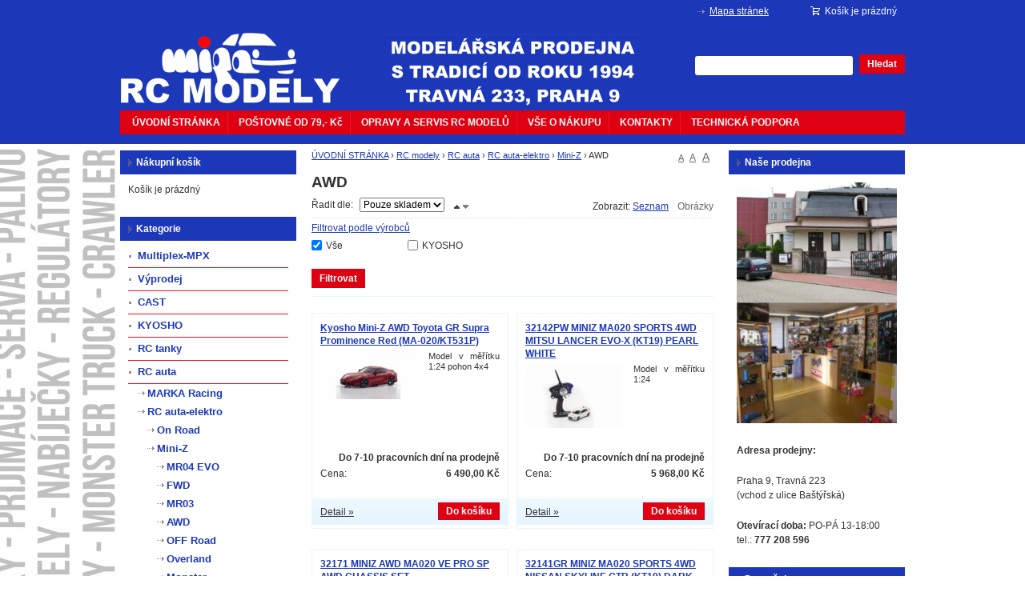

--- FILE ---
content_type: text/html; charset=UTF-8
request_url: https://www.mipacar.cz/awd-a1107
body_size: 8999
content:
<!doctype html>
<html lang="cs" class="no-js">
<head>
	<meta http-equiv="Content-Type" content="text/html; charset=utf-8">
	
	<title>AWD | RC modely</title>
	<meta name="description" content="">
	<meta name="keywords" content="">
	<meta name="generator" content="Super QC 1.4.2; (c) 2010-2011 Netkick s.r.o.">
	
		<meta name="robots" content="index,follow">
		
		
	<link rel="shortcut icon" href="https://www.mipacar.cz/favicon.ico">
	<link rel="stylesheet" href="https://www.mipacar.cz/style?v=7c5fdfc5327a95c01166a82a3275eaad1.4.2">
	<link rel="stylesheet" media="print" href="https://www.mipacar.cz/style/less/print.less.css?v=7c5fdfc5327a95c01166a82a3275eaad1.4.2">
	<link rel="stylesheet" href="https://www.mipacar.cz/sqc/vendor/fancybox/jquery.fancybox-1.3.4.css?v=1.4.2">
	
	<script src="https://www.mipacar.cz/sqc/js/modernizr-1.5.min.js"></script>
	<script src="https://www.mipacar.cz/sqc/js/jquery-1.4.2.min.js"></script>
	
	<!--[if (gte IE 6)&(lte IE 8)]>
	<script type="text/javascript" src="https://www.mipacar.cz/sqc/js/selectivizr.js"></script>
	<![endif]-->
	
	<script src="https://www.mipacar.cz/script/constants/front?v=1.4.2&t=1763130787"></script>
	<script src="https://www.mipacar.cz/script/lang/front/cs?v=1.4.2"></script>
	
	<script src="https://www.mipacar.cz/sqc/vendor/fancybox/jquery.mousewheel-3.0.4.pack.js?v=1.4.2"></script>
  	<script src="https://www.mipacar.cz/sqc/vendor/fancybox/jquery.fancybox-1.3.4.js?v=1.4.2"></script>
	<script src="https://www.mipacar.cz/sqc/js/plugins.js?v=1.4.2"></script>
	<script src="https://www.mipacar.cz/sqc/js/util.js?v=1.4.2"></script>
	<script src="https://www.mipacar.cz/sqc/js/front.js?v=1.4.2"></script>
	
		
		
	<meta http-equiv="Cache-Control" content="no-cache" />
<meta http-equiv="Pragma" content="no-cache" />	
	  	<script type="text/javascript">
	  var _gaq = _gaq || [];
	  _gaq.push(['_setAccount', 'UA-8712114-1']);
	  _gaq.push(['_trackPageview']);
	
	  (function() {
	    var ga = document.createElement('script'); ga.type = 'text/javascript'; ga.async = true;
	    ga.src = ('https:' == document.location.protocol ? 'https://ssl' : 'http://www') + '.google-analytics.com/ga.js';
	    var s = document.getElementsByTagName('script')[0]; s.parentNode.insertBefore(ga, s);
	  })();
	</script>
	
</head>

<!--[if lt IE 7 ]> <body class="ie6"> <![endif]-->
<!--[if IE 7 ]>    <body class="ie7"> <![endif]-->
<!--[if IE 8 ]>    <body class="ie8"> <![endif]-->
<!--[if IE 9 ]>    <body class="ie9"> <![endif]-->
<!--[if (gt IE 9)|!(IE)]><!--> <body> <!--<![endif]-->
	<div id="container" class="fullwidth">
		<header>

	<div id="topnav" class="clearfix">
		<div class="wrap">
							
			<div class="cart">
				<a href="/kosik-a2">
					<span class="t">Váš nákupní košík</span>
					
										<small class="cart-items">Košík je prázdný</small>
									</a>
			</div>
				
		<ul>
		<li><a href="/mapa-stranek-a9">Mapa stránek</a></li>
	</ul>		</div>
	</div><!--! end of #topnav-->
	
	<div id="banner">
		<div class="wrap">
			<div class="logo">
				<a href="/" class="logo">mipacar.cz<span class="logo-img"></span></a>
			</div>
			
			<div class="search">
				<form action="/hledani-a7" method="get">
										<input type="hidden" name="uri" value="hledani-a7" />
										
					<fieldset>
						<input type="text" name="q" id="search-q" value="" />
						<button type="submit" class="button">Hledat</button>
					</fieldset>
				</form>
			</div>
		</div>
	</div><!--! end of #banner-->
	
	<div id="mainnav">
		<div class="wrap">
			
<ul class="l0">
		<li class="li0 fixhover">
		<span class="liwrap0"><a href="/" title="RC modely - modelářská prodejna Praha">ÚVODNÍ STRÁNKA</a></span>
		<div class="ul-wrap">
				</div>
	</li>
		<li class="li0 fixhover">
		<span class="liwrap0"><a href="/postovne-a31">POŠTOVNÉ OD 79,- Kč</a></span>
		<div class="ul-wrap">
				</div>
	</li>
		<li class="li0 fixhover">
		<span class="liwrap0"><a href="/servis-rc-modelu-a32">OPRAVY A SERVIS RC MODELŮ</a></span>
		<div class="ul-wrap">
				</div>
	</li>
		<li class="li0 fixhover">
		<span class="liwrap0"><a href="/obchodni-podminky-a5">VŠE O NÁKUPU</a></span>
		<div class="ul-wrap">
				</div>
	</li>
		<li class="li0 fixhover">
		<span class="liwrap0"><a href="/kontakty-a34">KONTAKTY</a></span>
		<div class="ul-wrap">
				</div>
	</li>
		<li class="li0 fixhover">
		<span class="liwrap0"><a href="/techdesk-a1266" title="Techdesk">TECHNICKÁ PODPORA</a></span>
		<div class="ul-wrap">
				</div>
	</li>
	</ul>

<div class="bar"></div>
		</div>
	</div><!--! end of #mainnav-->
	
</header>		
		<div id="main" class="clearfix">
		
			<div class="column" id="col2">
	<div class="contentwrap">
		<div class="main">
			
<div id="toplinks">	
		
		<a href="#small" class="fontsize fssmall" title="Malé písmo">A</a>
	<a href="#normal" class="fontsize fsnormal" title="Normální písmo">A</a>
	<a href="#big" class="fontsize fsbig" title="Velké písmo">A</a>
	</div> 
<div class="breadcrumb">
<a href="/" title="RC modely - modelářská prodejna Praha">ÚVODNÍ STRÁNKA</a> <span class="bullet">›</span> <a href="/rc-modely-a788" title="RC modely">RC modely</a> <span class="bullet">›</span> <a href="/rc-auta-a795" title="RC auta">RC auta</a> <span class="bullet">›</span> <a href="/rc-autaelektro-a816" title="RC auta-elektro">RC auta-elektro</a> <span class="bullet">›</span> <a href="/miniz-a912" title="Mini-Z">Mini-Z</a> <span class="bullet">›</span> <span class="current">AWD</span>
</div>
<!-- top files -->

<!-- right files -->

<!-- left files -->

<h1>AWD</h1>




<!-- non-image files -->

<!-- bottom files -->



	
<form action="/awd-a1107" method="get">

	<div class="filter">
				
				
		<input type="hidden" name="dir-desc" value="1"><input type="hidden" name="view-pictures" value="1"><div class="viewtype">
			<ul>
<li>Zobrazit: </li>
				<li><input type="submit" name="view-list" value="Seznam" class="view view-list"></li>
				<li><input type="submit" name="view-pictures" value="Obrázky" class="view view-pictures disabled"></li>
			</ul>
</div>
	
		Řadit dle: 
		<select name="order"><option value="stock">Pouze skladem</option>
<option value="name">Název</option>
<option value="cost">Nákupní cena</option>
<option value="default">Výchozí</option></select><input type="submit" name="dir-asc" value="" class="dir dir-asc"><input type="submit" name="dir-desc" value="" class="dir dir-desc active">
</div>

		<div class="producers clearfix">
		<a href="#" class="toggle-producers">Filtrovat podle výrobců</a>
		
		<div class="wrap">
			<div class="producer">
				<input type="checkbox" id="producer_all" checked><label for="producer_all">Vše</label>
			</div>
			
			<div class="clearfix">
						<div class="producer">
				<input type="checkbox" name="p[]" id="producer_757" value="757"><label for="producer_757">KYOSHO</label>
			</div>
						</div>
			
						
			<br><button type="submit" class="button">Filtrovat</button>
			
					</div>
	</div>
	
</form>

<div class="products clearfix products-0cols">
	<div class="product">	
		<div class="wrap">
			<h3 class="name"><a href="/kyosho-miniz-awd-toyota-gr-supra-prominence-red-ma020kt531p-p12083">Kyosho Mini-Z AWD Toyota GR Supra Prominence Red (MA-020/KT531P)</a></h3>
			
							<div class="picture">
										
					<a href="/kyosho-miniz-awd-toyota-gr-supra-prominence-red-ma020kt531p-p12083"><img src="/files/products/3/8/0/2/1/_120x120/K.32619R_5.jpg" alt=""></a>
				</div>
							
			<div class="desc">
								
				Model v měřítku 1:24 pohon 4x4			</div>
		</div>
		
		<div class="pricebasket">
			<div class="rows">					<div class="availability">
				<strong class="availability-7days">Do 7-10 pracovních dní na prodejně</strong>
				
								<br>
</div>
						<div class="price">
								<strong>6 490,00 Kč</strong>
				Cena:
							</div>
</div>
			
			<div class="buttons clearfix">
								<a href="/kosik-a2?buy=12083" class="button buy">Do košíku</a>
				
				<a href="/kyosho-miniz-awd-toyota-gr-supra-prominence-red-ma020kt531p-p12083" class="detail">Detail »</a>
			</div>
		</div>
	</div>
	<div class="product">	
		<div class="wrap">
			<h3 class="name"><a href="/32142pw-miniz-ma020-sports-4wd-mitsu-lancer-evox-kt19-pearl-white-p5634">32142PW MINIZ MA020 SPORTS 4WD MITSU LANCER EVO-X (KT19) PEARL WHITE</a></h3>
			
							<div class="picture">
										
					<a href="/32142pw-miniz-ma020-sports-4wd-mitsu-lancer-evox-kt19-pearl-white-p5634"><img src="/files/products/4/3/6/5/_120x120/K.32142PW_1.jpg" alt=""></a>
				</div>
							
			<div class="desc">
								
				Model v měřítku 1:24			</div>
		</div>
		
		<div class="pricebasket">
			<div class="rows">					<div class="availability">
				<strong class="availability-7days">Do 7-10 pracovních dní na prodejně</strong>
				
								<br>
</div>
						<div class="price">
								<strong>5 968,00 Kč</strong>
				Cena:
							</div>
</div>
			
			<div class="buttons clearfix">
								<a href="/kosik-a2?buy=5634" class="button buy">Do košíku</a>
				
				<a href="/32142pw-miniz-ma020-sports-4wd-mitsu-lancer-evox-kt19-pearl-white-p5634" class="detail">Detail »</a>
			</div>
		</div>
	</div>
	<div class="product">	
		<div class="wrap">
			<h3 class="name"><a href="/32171-miniz-awd-ma020-ve-pro-sp-awd-chassis-set-p5635">32171 MINIZ AWD MA020 VE PRO SP AWD CHASSIS SET</a></h3>
			
							<div class="picture">
										
					<a href="/32171-miniz-awd-ma020-ve-pro-sp-awd-chassis-set-p5635"><img src="/files/products/5/3/6/5/_120x120/K.32171.jpg" alt=""></a>
				</div>
							
			<div class="desc">
								
				Model v měřítku 1:24			</div>
		</div>
		
		<div class="pricebasket">
			<div class="rows">					<div class="availability">
				<strong class="availability-7days">Do 7-10 pracovních dní na prodejně</strong>
				
								<br>
</div>
						<div class="price">
								<strong>9 148,00 Kč</strong>
				Cena:
							</div>
</div>
			
			<div class="buttons clearfix">
								<a href="/kosik-a2?buy=5635" class="button buy">Do košíku</a>
				
				<a href="/32171-miniz-awd-ma020-ve-pro-sp-awd-chassis-set-p5635" class="detail">Detail »</a>
			</div>
		</div>
	</div>
	<div class="product">	
		<div class="wrap">
			<h3 class="name"><a href="/32141gr-miniz-ma020-sports-4wd-nissan-skyline-gtr-kt19-dark-grey-p5632">32141GR MINIZ MA020 SPORTS 4WD NISSAN SKYLINE GTR (KT19) DARK GREY</a></h3>
			
							<div class="picture">
										
					<a href="/32141gr-miniz-ma020-sports-4wd-nissan-skyline-gtr-kt19-dark-grey-p5632"><img src="/files/products/2/3/6/5/_120x120/K.32141GR_1.jpg" alt=""></a>
				</div>
							
			<div class="desc">
								
				Model v měřítku 1:24			</div>
		</div>
		
		<div class="pricebasket">
			<div class="rows">					<div class="availability">
				<strong class="availability-7days">Do 7-10 pracovních dní na prodejně</strong>
				
								<br>
</div>
						<div class="price">
								<strong>5 968,00 Kč</strong>
				Cena:
							</div>
</div>
			
			<div class="buttons clearfix">
								<a href="/kosik-a2?buy=5632" class="button buy">Do košíku</a>
				
				<a href="/32141gr-miniz-ma020-sports-4wd-nissan-skyline-gtr-kt19-dark-grey-p5632" class="detail">Detail »</a>
			</div>
		</div>
	</div>
	<div class="product">	
		<div class="wrap">
			<h3 class="name"><a href="/32129y-miniz-ma020-sports-4wd-mazda-rx7-fd3s-yellow-kt19-initiald-p5625">32129Y MINIZ MA020 SPORTS 4WD MAZDA RX7 FD3S YELLOW (KT19) INITIAL-D</a></h3>
			
							<div class="picture">
										
					<a href="/32129y-miniz-ma020-sports-4wd-mazda-rx7-fd3s-yellow-kt19-initiald-p5625"><img src="/files/products/5/2/6/5/_120x120/K.32129Y.jpg" alt=""></a>
				</div>
							
			<div class="desc">
								
				Model v měřítku 1:24			</div>
		</div>
		
		<div class="pricebasket">
			<div class="rows">					<div class="availability">
				<strong class="availability-7days">Do 7-10 pracovních dní na prodejně</strong>
				
								<br>
</div>
						<div class="price">
								<strong>6 490,00 Kč</strong>
				Cena:
							</div>
</div>
			
			<div class="buttons clearfix">
								<a href="/kosik-a2?buy=5625" class="button buy">Do košíku</a>
				
				<a href="/32129y-miniz-ma020-sports-4wd-mazda-rx7-fd3s-yellow-kt19-initiald-p5625" class="detail">Detail »</a>
			</div>
		</div>
	</div>
	<div class="product">	
		<div class="wrap">
			<h3 class="name"><a href="/kyosho-miniz-awd-toyota-gr-supra-matt-storm-gray-metallic-ma020kt531p-p12082">Kyosho Mini-Z AWD Toyota GR Supra Matt Storm Gray Metallic (MA-020/KT531P)</a></h3>
			
							<div class="picture">
										
					<a href="/kyosho-miniz-awd-toyota-gr-supra-matt-storm-gray-metallic-ma020kt531p-p12082"><img src="/files/products/2/8/0/2/1/_120x120/K.32619GM_6_2.jpg" alt=""></a>
				</div>
							
			<div class="desc">
								
				Model v měřítku 1:24 pohon 4x4			</div>
		</div>
		
		<div class="pricebasket">
			<div class="rows">					<div class="availability">
				<strong class="availability-7days">Do 7-10 pracovních dní na prodejně</strong>
				
								<br>
</div>
						<div class="price">
								<strong>6 490,00 Kč</strong>
				Cena:
							</div>
</div>
			
			<div class="buttons clearfix">
								<a href="/kosik-a2?buy=12082" class="button buy">Do košíku</a>
				
				<a href="/kyosho-miniz-awd-toyota-gr-supra-matt-storm-gray-metallic-ma020kt531p-p12082" class="detail">Detail »</a>
			</div>
		</div>
	</div>
	<div class="product">	
		<div class="wrap">
			<h3 class="name"><a href="/32127w-miniz-ma020-sports-4wd-toyota-trueno-ae86-kt19-initiald-p5624">32127W MINIZ MA020 SPORTS 4WD TOYOTA TRUENO AE86 (KT19) INITIAL-D</a></h3>
			
							<div class="picture">
										
					<a href="/32127w-miniz-ma020-sports-4wd-toyota-trueno-ae86-kt19-initiald-p5624"><img src="/files/products/4/2/6/5/_120x120/K.32127W.jpg" alt=""></a>
				</div>
							
			<div class="desc">
								
				Model v měřítku 1:24			</div>
		</div>
		
		<div class="pricebasket">
			<div class="rows">					<div class="availability">
				<strong class="availability-7days">Do 7-10 pracovních dní na prodejně</strong>
				
								<br>
</div>
						<div class="price">
								<strong>6 490,00 Kč</strong>
				Cena:
							</div>
</div>
			
			<div class="buttons clearfix">
								<a href="/kosik-a2?buy=5624" class="button buy">Do košíku</a>
				
				<a href="/32127w-miniz-ma020-sports-4wd-toyota-trueno-ae86-kt19-initiald-p5624" class="detail">Detail »</a>
			</div>
		</div>
	</div>
</div>	
		<div class="pagination">
	<ul>
<li>Stránky: </li>
	
		<li class="active"><span>1</span></li>	</ul>
</div>	

<div id="bottomlinks">
	<a href="javascript:history.back();" class="back">« Zpět</a> | 
	<a href="javascript:window.print();" class="print">Tisk</a>
</div>
		</div>
	</div>
</div><!--! end of #col2-->

<div class="column" id="col1">
	<div class="block" id="block-id5">
	<div class="title">
		<span>Nákupní košík</span>
	</div>
	
	<div class="content">
		<div class="block-basket">
		<p class="empty-basket">Košík je prázdný</p>
	</div>
	</div>
</div><div class="block" id="block-id1">
	<div class="title">
		<span>Kategorie</span>
	</div>
	
	<div class="content">
		<div class="pages">
			<ul>
		<li>
	
		<a href="/multiplexmpx-a1355">Multiplex-MPX</a>
		
		
	</li>
		<li>
	
		<a href="/vyprodej-a849">Výprodej</a>
		
		
	</li>
		<li>
	
		<a href="/cast-a1350">CAST</a>
		
		
	</li>
		<li>
	
		<a href="/kyosho-a1267">KYOSHO</a>
		
		
	</li>
		<li>
	
		<a href="/rc-tanky-a1203">RC tanky</a>
		
		
	</li>
		<li>
	
		<a href="/rc-auta-a795">RC auta</a>
		
		<ul>
		<li>
	
		<a href="/marka-racing-a1360">MARKA Racing</a>
		
		
	</li>
		<li>
	
		<a href="/rc-autaelektro-a816">RC auta-elektro</a>
		
		<ul>
		<li>
	
		<a href="/on-road-a1116">On Road</a>
		
		
	</li>
		<li>
	
		<a href="/miniz-a912">Mini-Z</a>
		
		<ul>
		<li>
	
		<a href="/mr04-evo-a1354">MR04 EVO</a>
		
		
	</li>
		<li>
	
		<a href="/fwd-a1151">FWD</a>
		
		
	</li>
		<li>
	
		<a href="/mr03-a1108">MR03</a>
		
		
	</li>
		<li class="active">
	
	<h2>	<a href="/awd-a1107">AWD</a>
	</h2>	
				
	</li>
		<li>
	
		<a href="/off-road-a1106">OFF Road</a>
		
		
	</li>
		<li>
	
		<a href="/overland-a1105">Overland</a>
		
		
	</li>
		<li>
	
		<a href="/monster-a1104">Monster</a>
		
		
	</li>
		<li>
	
		<a href="/f1-a1103">F1</a>
		
		
	</li>
		<li>
	
		<a href="/prislusenstvi-a913">Příslušenství</a>
		
		
	</li>
		<li>
	
		<a href="/rwd-a1339">RWD</a>
		
		
	</li>
	</ul>
		
	</li>
		<li>
	
		<a href="/off-road-a817">Off Road</a>
		
		
	</li>
	</ul>
		
	</li>
		<li>
	
		<a href="/rc-kamiony-a1320">RC kamiony</a>
		
		
	</li>
		<li>
	
		<a href="/rc-autaspalovaci-a878">RC auta-spalovací</a>
		
		
	</li>
		<li>
	
		<a href="/tuning-pro-rc-auta-a917">Tuning pro RC auta</a>
		
		
	</li>
		<li>
	
		<a href="/nahradni-dily-pro-rc-auta-a796">Náhradní díly pro RC auta</a>
		
		
	</li>
		<li>
	
		<a href="/prislusenstvi-pro-rc-auta-a860">Příslušenství pro RC auta</a>
		
		
	</li>
	</ul>
		
	</li>
		<li>
	
		<a href="/rc-specialy-a1101">RC specíály</a>
		
		
	</li>
		<li>
	
		<a href="/axial-racing-a805">AXIAL Racing</a>
		
		
	</li>
		<li>
	
		<a href="/rc-letadla-a1063">RC letadla</a>
		
		
	</li>
		<li>
	
		<a href="/rc-vrtulniky-a1057">RC vrtulníky</a>
		
		
	</li>
		<li>
	
		<a href="/rc-lode-a939">RC lodě</a>
		
		
	</li>
		<li>
	
		<a href="/rc-multikoptery-a811">RC Multikoptéry</a>
		
		
	</li>
		<li>
	
		<a href="/rc-soupravy-a845">RC soupravy</a>
		
		
	</li>
		<li>
	
		<a href="/serva-a834">Serva</a>
		
		
	</li>
		<li>
	
		<a href="/motory-a801">Motory</a>
		
		
	</li>
		<li>
	
		<a href="/jetdrives-a1090">JETDRIVES</a>
		
		
	</li>
		<li>
	
		<a href="/regulatory-a822">Regulátory</a>
		
		
	</li>
		<li>
	
		<a href="/palivo-a819">Palivo</a>
		
		
	</li>
		<li>
	
		<a href="/vyrobky-a1084">Výrobky</a>
		
		
	</li>
		<li>
	
		<a href="/material-a937">Materiál</a>
		
		
	</li>
		<li>
	
		<a href="/barvy-a808">Barvy</a>
		
		
	</li>
		<li>
	
		<a href="/naradi-a798">Nářadí</a>
		
		
	</li>
		<li>
	
		<a href="/aku-a825">Aku</a>
		
		
	</li>
		<li>
	
		<a href="/oleje-a836">Oleje</a>
		
		
	</li>
		<li>
	
		<a href="/ochrana-a-konzervace-a908">Ochrana a konzervace</a>
		
		
	</li>
		<li>
	
		<a href="/cistici-prostredky-a910">Čistící prostředky</a>
		
		
	</li>
		<li>
	
		<a href="/nabijecky-a1003">Nabíječky</a>
		
		
	</li>
		<li>
	
		<a href="/lepidla-a1001">Lepidla</a>
		
		
	</li>
		<li>
	
		<a href="/merici-zarizeni-a-signalizace-a1044">Měřící zařízení a signalizace</a>
		
		
	</li>
		<li>
	
		<a href="/baterie-a994">Baterie</a>
		
		
	</li>
		<li>
	
		<a href="/prislusenstvi-a1072">Příslušenství</a>
		
		
	</li>
		<li>
	
		<a href="/stavebni-material-a1113">Stavební materiál</a>
		
		
	</li>
		<li>
	
		<a href="/loziska-a1099">Ložiska</a>
		
		
	</li>
		<li>
	
		<a href="/media-a970">Média</a>
		
		
	</li>
	</ul>
	</div>	</div>
</div><div class="block" id="block-id2">
	<div class="title">
		<span>Výběr modelu / dílu podle výrobce</span>
	</div>
	
	<div class="content">
		<div class="pages">
		<div class="pages-select">
		<select name="page" onchange="window.location.href=this.value">
				<option disabled="disabled" selected="selected">Vyberte...</option>
		<option value="/3-racing-a882" >3 Racing</option>
		<option value="/3racing-a901" >3Racing</option>
		<option value="/absima-a1250" >ABSIMA</option>
		<option value="/aedes-a851" >Aedes</option>
		<option value="/aeronaut-a1260" >aero-naut</option>
		<option value="/airace-a1335" >AirAce</option>
		<option value="/aka-a743" >AKA</option>
		<option value="/align-a1183" >Align</option>
		<option value="/alpha-power-a957" >ALPHA POWER</option>
		<option value="/amewi-a1321" >AMEWI</option>
		<option value="/amx-a1323" >AMX</option>
		<option value="/antix-a1187" >ANTIX</option>
		<option value="/apc-a1259" >APC</option>
		<option value="/arrma-a1026" >ARRMA</option>
		<option value="/arrma-durango-a758" >ARRMA DURANGO</option>
		<option value="/arrowmax-a1343" >ARROWMAX</option>
		<option value="/asp-a1219" >ASP</option>
		<option value="/asso-a1147" >ASSO</option>
		<option value="/associated-a1146" >Associated</option>
		<option value="/atomic-a861" >Atomic</option>
		<option value="/avioracing-a922" >Avioracing</option>
		<option value="/axial-a751" >Axial</option>
		<option value="/bbomracing-a1135" >BBOMRACING</option>
		<option value="/bg-a1338" >BG</option>
		<option value="/black-magic-a1188" >BLACK MAGIC</option>
		<option value="/blitz-a1241" >Blitz</option>
		<option value="/bsd-racing-a1282" >BSD Racing</option>
		<option value="/byron-a773" >BYRON</option>
		<option value="/castle-creations-a1237" >Castle Creations</option>
		<option value="/cen-a890" >CEN</option>
		<option value="/corally-a877" >CORALLY</option>
		<option value="/creality-3d-a1293" >CREALITY 3D</option>
		<option value="/cselektronic-a1131" >CS-Elektronic</option>
		<option value="/dboots-a1337" >dBoots</option>
		<option value="/de-racing-a929" >DE Racing</option>
		<option value="/dji-a1167" >DJI</option>
		<option value="/dromida-a813" >DROMIDA</option>
		<option value="/dry-and-fly-a1068" >Dry and Fly</option>
		<option value="/dsys-a832" >DSYS</option>
		<option value="/dualsky-a1235" >DUALSKY</option>
		<option value="/durango-a885" >DURANGO</option>
		<option value="/duratrax-a843" >Duratrax</option>
		<option value="/dynamite-a1045" >Dynamite</option>
		<option value="/eflite-a855" >E-Flite</option>
		<option value="/eds-a782" >EDS</option>
		<option value="/extremeflight-a1333" >ExtremeFlight</option>
		<option value="/fastech-a1234" >FASTECH</option>
		<option value="/fg-a1037" >FG</option>
		<option value="/filamentpm-a1308" >Filament-PM</option>
		<option value="/filamentive-a1299" >FILAMENTIVE</option>
		<option value="/fioroni-a1054" >Fioroni</option>
		<option value="/fishing-a1325" >FISHING</option>
		<option value="/fms-a1164" >FMS</option>
		<option value="/foxy-a1210" >FOXY</option>
		<option value="/funtek-a1279" >FUNTEK</option>
		<option value="/fusion-a1236" >Fusion</option>
		<option value="/futaba-a1202" >FUTABA</option>
		<option value="/general-silikones-a839" >General Silikones</option>
		<option value="/gens-a1316" >GENS</option>
		<option value="/gforce-a991" >Gforce</option>
		<option value="/ghiant-a1212" >Ghiant</option>
		<option value="/graupner-a854" >Graupner</option>
		<option value="/graupnersj-a1211" >Graupner/SJ</option>
		<option value="/gt85-a1223" >GT85</option>
		<option value="/gws-a1261" >GWS</option>
		<option value="/hspeed-a1028" >H-Speed</option>
		<option value="/hard-a880" >H.A.R.D.</option>
		<option value="/hard-a875" >HARD</option>
		<option value="/himoto-a930" >HiMOTO</option>
		<option value="/hitec-a850" >HiTec</option>
		<option value="/hobao-a892" >HoBao</option>
		<option value="/hobby-engine-a1165" >Hobby engine</option>
		<option value="/hobby-zone-a1334" >Hobby zone</option>
		<option value="/hot-a1322" >Hot</option>
		<option value="/hot-bodies-a1141" >Hot Bodies</option>
		<option value="/hotbodies-a1245" >HotBodies</option>
		<option value="/hpi-a952" >HPI</option>
		<option value="/hqproduct-a995" >HQproduct</option>
		<option value="/hudy-a779" >HUDY</option>
		<option value="/hype-a969" >Hype</option>
		<option value="/jet-a1257" >JET</option>
		<option value="/jeti-a1230" >JETI</option>
		<option value="/jetko-power-a1328" >JETKO POWER</option>
		<option value="/jets-a1244" >Jets</option>
		<option value="/joysway-a948" >Joysway</option>
		<option value="/kan-a1265" >KAN</option>
		<option value="/kavan-a1232" >Kavan</option>
		<option value="/killer-body-a1009" >Killer Body</option>
		<option value="/ko-propo-a1047" >KO PROPO</option>
		<option value="/kopropo-a786" >Kopropo</option>
		<option value="/kyosho-a757" >KYOSHO</option>
		<option value="/lrp-a954" >LRP</option>
		<option value="/lrp-electronic-a1029" >LRP Electronic</option>
		<option value="/maedler-a1080" >Maedler</option>
		<option value="/marka-racing-product-a1363" >Marka Racing Product</option>
		<option value="/maverick-a1142" >MAVERICK</option>
		<option value="/merkur-toys-sro-a1285" >MERKUR TOYS s.r.o.</option>
		<option value="/metaltec-a1346" >METALTEC</option>
		<option value="/miklan-a1224" >Miklan</option>
		<option value="/mipa-a898" >Mipa</option>
		<option value="/mipa-sro-a1076" >MIPA s.r.o.</option>
		<option value="/modelmotors-a1256" >ModelMotors</option>
		<option value="/modelservis-a1270" >Modelservis</option>
		<option value="/monstertronic-a1069" >MonsterTronic</option>
		<option value="/motorex-a1222" >MOTOREX</option>
		<option value="/mpjet-a1254" >MPJet</option>
		<option value="/mpx-a1162" >MPX</option>
		<option value="/ms-a1255" >MS</option>
		<option value="/mst-a1286" >MST</option>
		<option value="/mucoff-a911" >Muc-Off</option>
		<option value="/much-more-a1229" >Much More</option>
		<option value="/muchmore-racing-a842" >Muchmore Racing</option>
		<option value="/mugen-seiki-a915" >Mugen Seiki</option>
		<option value="/mutiplex-modellsport-a1357" >MUTIPLEX Modellsport</option>
		<option value="/mvvs-a1220" >MVVS</option>
		<option value="/mwplab-a1081" >MWP-LAB</option>
		<option value="/nanoprotech-a909" >Nanoprotech</option>
		<option value="/nine-eagles-a992" >Nine Eagles</option>
		<option value="/nitrolux-a776" >NITROLUX</option>
		<option value="/no-name-a900" >No name</option>
		<option value="/nosram-a1186" >NOSRAM</option>
		<option value="/novarossi-a856" >Novarossi</option>
		<option value="/nuova-faor-a916" >Nuova Faor</option>
		<option value="/onyx-a828" >ONYX</option>
		<option value="/opale-paramodels-a999" >OPALE Paramodels</option>
		<option value="/optifuel-a1221" >OptiFuel</option>
		<option value="/os-max-a958" >OS MAX</option>
		<option value="/parkzone-a1336" >Parkzone</option>
		<option value="/parma-a1049" >PARMA</option>
		<option value="/pauseli-model-tyres-srl-a978" >Pauseli Model Tyres S.r.l.</option>
		<option value="/peak-racing-a1315" >Peak Racing</option>
		<option value="/pelikan-a1137" >PELIKAN</option>
		<option value="/pelikan-daniel-a1227" >PELIKÁN Daniel</option>
		<option value="/power-fix-a1217" >Power Fix</option>
		<option value="/power-hd-a1318" >POWER HD</option>
		<option value="/powerbox-a980" >PowerBox</option>
		<option value="/pro-line-a997" >PRO LINE</option>
		<option value="/proboat-a1329" >Proboat</option>
		<option value="/procircuit-a1125" >ProCircuit</option>
		<option value="/promodel-sas-a1281" >PROMODEL S.A.S.</option>
		<option value="/protoform-a1247" >PROTOform</option>
		<option value="/ps-racing-a1225" >PS Racing</option>
		<option value="/pulsetec-a1066" >PULSETec</option>
		<option value="/qmodel-a1233" >Q-model</option>
		<option value="/ra-a1163" >RA</option>
		<option value="/ray-a1185" >RAY</option>
		<option value="/rc-marine-korea-a943" >RC Marine Korea</option>
		<option value="/rc-rebels-a859" >RC Rebels</option>
		<option value="/rc-system-a1181" >RC system</option>
		<option value="/rc-tech-a868" >RC Tech</option>
		<option value="/reedy-a956" >REEDY</option>
		<option value="/revell-a1345" >REVELL</option>
		<option value="/revolution-design-a1288" >Revolution Design</option>
		<option value="/ripmax-a1123" >Ripmax</option>
		<option value="/roapex-a1327" >Roapex</option>
		<option value="/robbe-a1025" >Robbe</option>
		<option value="/robbe-modellsport-gmbh-a853" >Robbe Modellsport GmbH</option>
		<option value="/robitronic-a841" >Robitronic</option>
		<option value="/rockamp-a1342" >ROCKAMP</option>
		<option value="/rossi-a858" >Rossi</option>
		<option value="/sidee-a1289" >S-IDEE</option>
		<option value="/sanwa-a1177" >SANWA</option>
		<option value="/sanyo-a1206" >Sanyo</option>
		<option value="/satria-a1215" >Satria</option>
		<option value="/savox-a1194" >SAVOX</option>
		<option value="/schumacher-a1133" >Schumacher</option>
		<option value="/scorpio-a852" >Scorpio</option>
		<option value="/sky-rc-a1027" >SKY RC</option>
		<option value="/sparmax-a1153" >SPARMAX</option>
		<option value="/speedmind-a872" >Speedmind</option>
		<option value="/spektrum-a907" >Spektrum</option>
		<option value="/surefix-a1216" >Surefix</option>
		<option value="/tactic-a847" >Tactic</option>
		<option value="/tamiya-a810" >TAMIYA</option>
		<option value="/team-durango-a748" >Team Durango</option>
		<option value="/team-hunterldpower-a1272" >Team Hunter/LDPower</option>
		<option value="/team-losi-a891" >Team LOSI</option>
		<option value="/team-magic-a876" >Team Magic</option>
		<option value="/team-orion-a764" >Team Orion</option>
		<option value="/tfl-a1287" >TFL</option>
		<option value="/thunder-tiger-a1150" >Thunder Tiger</option>
		<option value="/topcad-a1006" >TopCad</option>
		<option value="/tourex-a902" >TOUREX</option>
		<option value="/traxxas-a1030" >Traxxas</option>
		<option value="/truck-power-a844" >Truck Power</option>
		<option value="/ultimate-a1196" >Ultimate</option>
		<option value="/ultimate-racing-a1130" >Ultimate Racing</option>
		<option value="/ultrafuse-a1300" >ULTRAFUSE</option>
		<option value="/vtac-a1018" >V-TAC</option>
		<option value="/wmp-a1213" >WMP</option>
		<option value="/xceed-a1126" >XCEED</option>
		<option value="/xeno-tools-a1341" >XENO Tools</option>
		<option value="/xiro-a815" >XIRO</option>
		<option value="/xoar-a1262" >XOAR</option>
		<option value="/yeah-racing-a863" >Yeah Racing</option>
		<option value="/yokomo-a932" >YOKOMO</option>
		<option value="/zap-a1218" >ZAP</option>
			</select>
	</div>
	</div>	</div>
</div><div class="block" id="block-id3">
	<div class="title">
		<span>Přihlášení zákazníka</span>
	</div>
	
	<div class="content">
		<div class="customer">
		<form action="/customer/login" method="post">		
		<fieldset>

			<input type="hidden" name="block_id" value="3" />
			
			<label for="customer-email">E-mail:</label>
			<input type="text" name="customer_email" id="customer-email" value="" />
			
			<label for="customer-pass">Heslo:</label>
			<input type="password" name="customer_password" id="customer-pass" value="" />
			
			<input type="checkbox" name="customer_remember" value="1" class="checkbox" id="customer-remember" />
			<label for="customer-remember">Trvalé přihlášení</label>
			
			<br />
			
			<button type="submit" name="login" class="button">Přihlásit</button>
		</fieldset>
		
		<p class="links">
			&raquo; <a href="/customer/register">Registrovat</a><br />
			&raquo; <a href="/customer/lost_password">Zapomenuté heslo</a>
		</p>
	</form>
	</div>	</div>
</div><div class="block" id="block-id12">
	<div class="title">
		<span>Naše další e-shopy a stránky</span>
	</div>
	
	<div class="content">
		<p>
	⇒ <a href="http://www.rcmodelymipa.cz" target="_blank"><strong>RC MODELY OD RCM PELIKÁN</strong></a></p>
<p>
	⇒ <strong><a href="http://www.rcmart.cz" target="_blank">RC MODELY OD ASTRA MODEL</a></strong></p>
<p>
	<strong><a href="http://www.rezani-gravirovani.cz"><strong>⇒ ŘEZÁNÍ A GRAVÍROVÁNÍ LASEREM</strong></a></strong></p>
<p>
	⇒ <a href="http://www.rcauta.net/forum" target="_blank"><strong>FÓRUM O RC AUTECH</strong></a></p>
<p>
	⇒ <a href="http://www.rcauta.net" target="_blank"><strong>ČLÁNKY O RC AUTECH</strong></a></p>
<p>
	<strong><strong><a href="https://www.facebook.com/Mipacar-model%C3%A1%C5%99sk%C3%A9-pot%C5%99eby-113931738640985/"><strong>⇒ Facebook</strong></a></strong></strong></p>
<p>
	<a href="https://www.mipamodel.cz"><strong><strong><strong>https://www.mipamodel.cz</strong></strong></strong></a></p>
	</div>
</div></div><!--! end of #col1-->

<div class="column" id="col3">
	<div class="block" id="block-id6">
	<div class="title">
		<span>Naše prodejna</span>
	</div>
	
	<div class="content">
		<p>
	<img alt="RC modely prodejna Praha" src="/files/naseprodejna.png" style="width: 200px; height: 301px; " /></p>
<p>
	<strong>Adresa prodejny:</strong></p>
<p>
	Praha 9, Travná 223<br />
	(vchod z ulice Baštýřská)</p>
<p>
	<strong>Otevírací doba:</strong> PO-PÁ 13-18:00<br />
	tel.: <strong>777 208 596</strong></p>
	</div>
</div><div class="block" id="block-id7">
	<div class="title">
		<span>Dopručujeme</span>
	</div>
	
	<div class="content">
		
<div class="block-products">
			<div class="product">
			<h3><a href="/axa0418-srouby-26x25-p508">AXA0418 - šrouby 2,6x25 </a></h3>
			
							<div class="picture">
					<a href="/axa0418-srouby-26x25-p508"><img src="/files/products/8/0/5/_120x120/AXA0418.jpg" alt="" /></a>
				</div>
						
						<div class="price">
				Cena: <strong>109,00&nbsp;Kč</strong>
			</div>
						
		</div>
			<div class="product">
			<h3><a href="/body-mount-set-ultima-sc-p10723">BODY MOUNT SET ULTIMA SC </a></h3>
			
							<div class="picture">
					<a href="/body-mount-set-ultima-sc-p10723"><img src="/files/products/3/2/7/0/1/_120x120/K.UM604.jpg" alt="" /></a>
				</div>
						
						<div class="price">
				Cena: <strong>272,00&nbsp;Kč</strong>
			</div>
						
		</div>
			<div class="product">
			<h3><a href="/combo-vortex-8-race-2300kv-4-poles-p1092">Combo Vortex 8 Race 2300KV 4 poles </a></h3>
			
							<div class="picture">
					<a href="/combo-vortex-8-race-2300kv-4-poles-p1092"><img src="/files/products/2/9/0/1/_120x120/ORI66039_1.jpg" alt="" /></a>
				</div>
						
						<div class="price">
				Cena: <strong>8 887,00&nbsp;Kč</strong>
			</div>
						
		</div>
			<div class="product">
			<h3><a href="/losa4450-team-losi-skrin-prevodovky-zadni-8b-20-p3460">LOSA4450 - Team Losi skříň převodovky zadní: 8B 2.0 </a></h3>
			
							<div class="picture">
					<a href="/losa4450-team-losi-skrin-prevodovky-zadni-8b-20-p3460"><img src="/files/products/0/6/4/3/_120x120/LOSA4450_0.jpg" alt="" /></a>
				</div>
						
						<div class="price">
				Cena: <strong>129,00&nbsp;Kč</strong>
			</div>
						
		</div>
			<div class="product">
			<h3><a href="/mzw11c-chassi-transparent-miniz-mr01-p3534">MZW-11C - Chassi transparent. Mini-Z MR-01 </a></h3>
			
							<div class="picture">
					<a href="/mzw11c-chassi-transparent-miniz-mr01-p3534"><img src="/files/products/4/3/5/3/_120x120/KyoMZW-11C.jpg" alt="" /></a>
				</div>
						
						<div class="price">
				Cena: <strong>667,00&nbsp;Kč</strong>
			</div>
						
		</div>
			<div class="product">
			<h3><a href="/plate-set-gun-metal-all-inferno-mp75-p8611">PLATE SET GUN METAL - ALL INFERNO MP7.5 </a></h3>
			
							<div class="picture">
					<a href="/plate-set-gun-metal-all-inferno-mp75-p8611"><img src="/files/products/1/1/6/8/_120x120/K.IF129GM.jpg" alt="" /></a>
				</div>
						
						<div class="price">
				Cena: <strong>384,00&nbsp;Kč</strong>
			</div>
						
		</div>
			<div class="product">
			<h3><a href="/axial-scx10-ram-sada-p4789">Axial SCX10 rám, sada </a></h3>
			
							<div class="picture">
					<a href="/axial-scx10-ram-sada-p4789"><img src="/files/products/9/8/7/4/_120x120/AX30525.jpg" alt="" /></a>
				</div>
						
						<div class="price">
				Cena: <strong>2 290,00&nbsp;Kč</strong>
			</div>
						
		</div>
	</div>	</div>
</div></div><!--! end of #col3-->

		
		</div><!--! end of #main-->
		
		<div id="footer" class="clearfix">
	<div class="wrap">
				
					<p>
	 </p>
<center>
	<a href="http://www.mipacar.cz/obchodni-podminky-a618"><span style="font-size: 14px; color: #FFFFFF;">Obchodní podmínky</span></a> - <a href="http://www.mipacar.cz/reklamacni-rad-a617"><span style="font-size: 14px; color: #FFFFFF;">Reklamační řád</span></a> - <a href="http://www.mipacar.cz/jak-reklamovat-a616"><span style="font-size: 14px; color: #FFFFFF;">Jak reklamovat</span></a> - <a href="http://www.mipacar.cz/ceny-dopravy-a614"><span style="font-size: 14px; color: #FFFFFF;">Ceny dopravy</span></a> - <a href="http://www.mipacar.cz/moznosti-platby-a615"><span style="font-size: 14px; color: #FFFFFF;">Možnosti platby</span></a></center>
<p>
	 </p>
<p>
	 </p>
<center>
	Copyright © 1999-2025, MIPA, s.r.o.</center>
<p>
	 </p>			
			</div>
</div>
	</div> <!--! end of #container -->
	
	
		
	<!--[if lt IE 7 ]>
	<script src="https://www.mipacar.cz/sqc/js/dd_belatedpng.js?v=1"></script>
	<![endif]-->
</body>
</html>

--- FILE ---
content_type: text/css; charset=UTF-8
request_url: https://www.mipacar.cz/style?v=7c5fdfc5327a95c01166a82a3275eaad1.4.2
body_size: 7953
content:
html, body, div, span, object, iframe, h1, h2, h3, h4, h5, h6, p, blockquote, pre, abbr, address, cite, code, del, dfn, em, img, ins, kbd, q, samp, small, strong, sub, sup, var, b, i, dl, dt, dd, ol, ul, li, fieldset, form, label, legend, table, caption, tbody, tfoot, thead, tr, th, td, article, aside, figure, footer, header, hgroup, menu, nav, section, menu, time, mark, audio, video {
  margin:0;
  padding:0;
  border:0;
  outline:0;
  font-size:100%;
  vertical-align:baseline;
  background:transparent;
}
article, aside, figure, footer, header, hgroup, nav, section { display:block; }
nav ul { list-style:none; }
blockquote, q { quotes:none; }
blockquote:before, blockquote:after, q:before, q:after { content:'';
  content:none; }
a {
  margin:0;
  padding:0;
  font-size:100%;
  vertical-align:baseline;
  background:transparent;
}
ins {
  background-color:#ffff99;
  color:#000000;
  text-decoration:none;
}
mark {
  background-color:#ffff99;
  color:#000000;
  font-style:italic;
  font-weight:bold;
}
del { text-decoration:line-through; }
abbr[title], dfn[title] {
  border-bottom:1px dotted #000000;
  cursor:help;
}
table {
  border-collapse:collapse;
  border-spacing:0;
}
hr {
  display:block;
  height:1px;
  border:0;
  border-top:1px solid #cccccc;
  margin:1em 0;
  padding:0;
}
input, select { vertical-align:middle; }
body {
  font:12px sans-serif;
  line-height:1.22;
}
table {
  font-size:inherit;
  font:100%;
}
select, input, textarea { font:100% sans-serif; }
pre, code, kbd, samp { font-family:monospace, sans-serif; }
body { background-color:#ffffff; }
body { color:#333333; }
h1, h2, h3, h4, h5, h6 {
  font-weight:bold;
  text-rendering:optimizeLegibility;
}
html { -webkit-font-smoothing:antialiased; }
a:hover, a:active { outline:none; }
a, a:active, a:visited { color:#1c38b9; }
a:hover { color:; }
ul { margin-left:30px; }
ol {
  margin-left:30px;
  list-style-type:decimal;
}
small { font-size:85%; }
strong, th { font-weight:bold; }
td, td img { vertical-align:top; }
sub {
  vertical-align:sub;
  font-size:smaller;
}
sup {
  vertical-align:super;
  font-size:smaller;
}
pre {
  padding:15px;
  white-space:pre;
  white-space:pre-wrap;
  white-space:pre-line;
  word-wrap:break-word;
}
input[type="radio"] { vertical-align:text-bottom; }
input[type="checkbox"] {
  vertical-align:bottom;
  *vertical-align:baseline;
}
.ie6 input { vertical-align:text-bottom; }
label, input[type=button], input[type=submit], button { cursor:pointer; }
a:link { -webkit-tap-highlight-color:#ff5e99; }
html { overflow-y:scroll; }
button {
  width:auto;
  overflow:visible;
  font:12px sans-serif;
}
.ie7 img { -ms-interpolation-mode:bicubic; }
.ir {
  display:block;
  text-indent:-999em;
  overflow:hidden;
  background-repeat:no-repeat;
}
.hidden {
  display:none;
  visibility:hidden;
}
.visuallyhidden {
  position:absolute !important;
  clip:rect(1px 1px 1px 1px);
  clip:rect(1px,1px,1px,1px);
}
.invisible { visibility:hidden; }
.clearfix:after {
  content:".";
  display:block;
  height:0;
  line-height:0;
  font-size:0;
  clear:both;
  visibility:hidden;
}
.clearfix { display:inline-block; }
.clearfix { display:block; }
body.fontsize-small { font-size:11px; }
body.fontsize-big { font-size:14px; }
#container {
  width:auto;
  margin:0;
}
#topnav .wrap a { color:#ffffff; }
#topnav .wrap {
  width:980px;
  margin:0 auto;
  color:#ffffff;
}
#topnav ul li a {
  padding-left:15px;
  background:url(https://www.mipacar.cz/sqc/template/default/images/arrow.gif) no-repeat left center;
}
#topnav ul li {
  display:inline;
  margin-right:10px;
}
#topnav ul {
  margin:0;
  height:28px;
  line-height:28px;
  list-style:none;
  float:right;
}
#topnav .cart a:hover { text-decoration:underline; }
#topnav .cart a { text-decoration:none; }
#topnav .cart .t { display:none; }
#topnav .cart small { font-size:100%; }
#topnav .cart {
  float:right;
  height:28px;
  line-height:28px;
  background:url(https://www.mipacar.cz/sqc/template/default/images/icon-cart-small.gif) no-repeat 10px center;
  padding:0 10px 0 30px;
  margin-left:30px;
}
#topnav .checkout a { font-weight:bold; }
#topnav .checkout {
  float:right;
  line-height:28px;
  padding:0 10px;
}
#topnav {
  background:#1c38b9;
  behavior:url(https://www.mipacar.cz/sqc/js/PIE.htc?b3);
}
#banner .wrap {
  width:980px;
  margin:0 auto;
}
#banner .logo a .logo-img {
  position:absolute;
  top:0;
  left:0;
  right:0;
  bottom:0;
  z-index:1px;
  background:none no-repeat left center;
}
#banner .logo a {
  position:relative;
  min-width:300px;
  height:90px;
  line-height:90px;
  font-size:1%;
  text-decoration:none;
  color:#ffffff;
  white-space:nowrap;
}
#banner .logo {
  float:left;
  margin:0;
}
#banner .search input {
  font-size:130%;
  vertical-align:top;
  margin:2px 5px;
  padding:3px;
  border:none;
  background-color:#ffffff;
  color:#777777;
  -webkit-border-radius:3px;
  -moz-border-radius:3px;
  border-radius:3px;
  behavior:url(https://www.mipacar.cz/sqc/js/PIE.htc?b3);
}
#banner .search {
  float:right;
  margin:40px 0 0 0;
}
#banner {
  height:150px;
  margin:0;
  background:#1c38b9 none no-repeat center center;
  background:none no-repeat center center, -webkit-gradient(linear,left top,left bottom,from(#1c38b9),to(#1c38b9));
  background:none no-repeat center center, -moz-linear-gradient(#1c38b9,#1c38b9);
  -pie-background:none no-repeat center center, linear-gradient(#1c38b9,#1c38b9);
  color:#ffffff;
  behavior:url(https://www.mipacar.cz/sqc/js/PIE.htc?b3);
}
.ie8 #banner .search input, .ie7 #banner .search input, .ie6 #banner .search input { margin-top:0; }
#mainnav .wrap ul {
  margin:0;
  padding:0;
  list-style:none;
}
#mainnav .wrap ul.l0 li a {
  color:#ffffff;
  font-weight:bold;
  text-decoration:none;
  padding:7px 9px 7px 10px;
  margin:0;
  border-right:1px solid #ef1223;
}
#mainnav .wrap ul.l0 li a:hover { text-decoration:underline; }
#mainnav .wrap ul.l0 li .ul-wrap ul li a {
  font-size:100%;
  border:none;
  padding:0 0 0 10px;
  display:block;
  background:url(https://www.mipacar.cz/sqc/template/default/images/dropdown-arrow.gif) no-repeat left center;
  color:#777777;
}
#mainnav .wrap ul.l0 li .ul-wrap ul li .ul-wrap ul { border-top-width:1px; }
#mainnav .wrap ul.l0 li .ul-wrap ul li .ul-wrap {
  display:none;
  top:3px;
  margin-left:95%;
}
#mainnav .wrap ul.l0 li .ul-wrap ul li {
  display:block;
  white-space:nowrap;
  line-height:25px;
  padding:0;
  border-bottom:1px solid #aaaaaa;
}
#mainnav .wrap ul.l0 li .ul-wrap ul li:hover > .ul-wrap { display:block; }
#mainnav .wrap ul.l0 li .ul-wrap ul li:last-child { border-bottom:none; }
#mainnav .wrap ul.l0 li .ul-wrap ul {
  background:#dddddd;
  border:1px solid #aaaaaa;
  border-top-width:0;
  padding:0 5px;
  margin:-1px 0 0 0;
  min-width:140px;
}
#mainnav .wrap ul.l0 li .ul-wrap {
  position:absolute;
  z-index:99;
  left:0;
  display:none;
}
#mainnav .wrap ul.l0 li {
  position:relative;
  display:inline-block;
  padding:0;
  margin:0;
}
#mainnav .wrap ul.l0 li:hover > .ul-wrap { display:block; }
#mainnav .wrap ul.l0 li:last-child a { border-right:none; }
#mainnav .wrap ul.l0 { margin:0 5px; }
#mainnav .wrap {
  width:980px;
  margin:-40px auto 0 auto;
  background:#de0112 no-repeat;
  height:30px;
  line-height:30px;
  background-image:-webkit-gradient(linear,left top,left bottom,from(#de0112),to(#de0112));
  background-image:-moz-linear-gradient(#de0112,#de0112);
  -pie-background:linear-gradient(#de0112,#de0112);
  -webkit-border-radius:0px;
  -moz-border-radius:0px;
  border-radius:0px;
  behavior:url(https://www.mipacar.cz/sqc/js/PIE.htc?b3);
}
#main h1 {
  font-size:160%;
  margin:5px 0 10px 0;
}
#main h2 {
  font-size:140%;
  margin:5px 0 5px 0;
}
#main h3 {
  font-size:120%;
  margin:5px 0 5px 0;
}
#main h4 {
  font-size:100%;
  margin:5px 0 5px 0;
}
#main p {
  line-height:150%;
  margin:0 0 15px 0;
}
#main ul, #main ol { line-height:150%; }
#main {
  width:980px;
  margin:20px auto;
}
#footer .wrap .powered { float:right; }
#footer .wrap {
  width:980px;
  margin:0 auto;
  padding:15px 0;
  font-size:90%;
  color:#ffffff;
}
#footer { background:#1c38b9; }
table td, table th { padding:1px; }
table.tableborder td, table.tableborder th {
  border:1px solid #e6f5ff;
  padding:3px;
}
table.tableborder th { background-color:#e6f5ff; }
table.tableborder { border-collapse:collapse; }
#page404 {
  background:#e6f5ff;
  border-top:4px dotted #e6f5ff;
  padding:20px;
}
#main .infoblock {
  background:#e6f5ff;
  border:2px dashed #e6f5ff;
  padding:10px;
}
#main .shortdesc {
  border-bottom:1px solid #e6f5ff;
  margin-bottom:20px;
}
#main .subpages li .shortdesc p {
  margin:0;
  padding:0;
}
#main .subpages li .shortdesc {
  margin:5px 0 0 0;
  border:none;
}
#col1 {
  width:220px;
  float:left;
  margin-left:-100%;
}
#col2 .contentwrap .main {
  margin:0 239px;
  width:502px;
}
#col2 .contentwrap {
  display:table-row;
  vertical-align:top;
}
#col2 {
  width:100%;
  float:left;
  display:table;
}
#col3 {
  width:220px;
  float:left;
  margin-left:-220px;
}
.columns1 .contentwrap .main {
  margin:0 !important;
  width:auto !important;
}
.columns2 .contentwrap .main {
  margin:0 0 0 240px !important;
  width:740px !important;
}
.contentwrap {
  float:left;
  width:100%;
}
.block .title span {
  display:block;
  font-weight:bold;
  padding:0 10px 0 20px;
  background:url(https://www.mipacar.cz/sqc/template/default/images/block-title-arrow.gif) no-repeat 10px center;
}
.block .title {
  background:#1c38b9 no-repeat;
  line-height:30px;
  color:#ffffff;
  -moz-border-radius-topleft:0px;
  -moz-border-radius-topright:0px;
  -webkit-border-top-left-radius:0px;
  -webkit-border-top-right-radius:0px;
  border-radius:0px 0px 0 0;
  background-image:-webkit-gradient(linear,left top,left bottom,from(#1c38b9),to(#1c38b9));
  background-image:-moz-linear-gradient(#1c38b9,#1c38b9);
  -pie-background:linear-gradient(#1c38b9,#1c38b9);
  behavior:url(https://www.mipacar.cz/sqc/js/PIE.htc?b3);
}
.block .content p {
  padding:10px;
  margin:0 !important;
}
.block .content {
  background:#ffffff f;
  -moz-border-radius-bottomleft:0px;
  -moz-border-radius-bottomright:0px;
  -webkit-border-bottom-left-radius:0px;
  -webkit-border-bottom-right-radius:0px;
  border-radius:0 0 0px 0px;
  behavior:url(https://www.mipacar.cz/sqc/js/PIE.htc?b3);
}
.block .pages .pages-select select {
  width:100%;
  margin:0;
}
.block .pages .pages-select {
  padding:10px;
  display:block;
}
.block .pages ul li h2 {
  font-size:100% !important;
  margin:0 !important;
}
.block .pages ul li a {
  display:block;
  padding:5px 0 5px 12px;
  border-bottom:1px solid #ef1223;
  color:#333333;
  text-decoration:none;
  background:url(https://www.mipacar.cz/sqc/template/default/images/bullet.gif) no-repeat left center;
}
.block .pages ul li ul li a {
  background-image:url(https://www.mipacar.cz/sqc/template/default/images/arrow.gif);
  border-bottom:none;
}
.block .pages ul li ul {
  padding:0 0 10px 12px;
  line-height:110% !important;
}
.block .pages ul li:last-child a { border-bottom:none; }
.block .pages ul {
  margin:0;
  padding:5px 10px;
  list-style:none;
}
.block { margin-bottom:15px; }
.block .pages ul li a:hover, .block .pages ul li.active > a {
  color:#1c38b9;
  text-decoration:underline;
}
.block .block-newsletter fieldset { margin:0 0 5px 0; }
.block .block-newsletter input.text {
  display:block;
  width:99%;
}
.block .block-newsletter { padding:10px; }
.search-results {
  background:#e6f5ff;
  padding:10px;
  line-height:140%;
  margin-bottom:5px;
}
.subpages li .picture {
  float:left;
  max-width:120px;
  max-height:120px;
  border:2px solid #e6f5ff;
  background:#ffffff;
  padding:1px;
  margin-right:15px;
}
.subpages li .title { font-weight:bold; }
.subpages li .date {
  font-size:90%;
  color:#666666;
}
.subpages li {
  padding:0;
  line-height:160%;
}
.subpages li.photo { overflow:auto; }
.subpages {
  margin:15px 0 5px 0;
  padding:5px 10px;
  list-style:none;
  background:#e6f5ff;
}
.pagegallery { overflow:auto; }
.pagegallery li .picture {
  float:none;
  margin:0 0 10px 0;
}
.pagegallery li {
  float:left;
  background:transparent;
  border:none;
  text-align:center;
  margin:0 10px 10px 0;
}
.subpages-top { margin:0 0 15px 0; }
.subpages-column {
  width:32%;
  float:left;
  list-style:square;
  margin:0;
}
.subpages-column-first { margin-left:1.5em; }
.page-protected {
  padding:10px;
  background:#e6f5ff;
  border:1px solid #e6f5ff;
  text-align:center;
  font-size:120%;
  margin-bottom:20px;
}
.files li.picture {
  float:left;
  margin:0 10px 10px 0;
  text-align:center;
}
.files li.picture .desc { font-size:90%; }
.files {
  margin:0;
  padding:0;
  list-style:none;
  overflow:auto;
}
.files-2 li.picture { float:none; }
.files-2 {
  float:left;
  max-width:230px;
}
.files-3 li.picture {
  float:none;
  margin:0 0 10px 10px;
}
.files-3 {
  float:right;
  margin-top:25px;
}
.files-n li.file {
  float:none;
  margin:0;
  padding-left:20px;
  line-height:25px;
  background:url(https://www.mipacar.cz/sqc/template/default/mime/default.gif) no-repeat left center;
}
.files-n {
  margin:10px 0 20px 0;
  padding:10px;
  background:#e6f5ff;
}
.files-n li.ext-pdf { background-image:url(https://www.mipacar.cz/sqc/template/default/mime/pdf.gif); }
.files-n li.ext-gif, .files-n li.ext-png, .files-n li.ext-jpg, .files-n li.ext-jpeg, .files-n li.ext-bmp, .files-n li.ext-tif { background-image:url(https://www.mipacar.cz/sqc/template/default/mime/image.gif); }
.files-n li.ext-doc, .files-n li.ext-ppt, .files-n li.ext-docx, .files-n li.ext-pptx { background-image:url(https://www.mipacar.cz/sqc/template/default/mime/document.gif); }
.files-n li.ext-xls, .files-n li.ext-xlsx { background-image:url(https://www.mipacar.cz/sqc/template/default/mime/spreadsheet.gif); }
#toplinks a { margin-right:5px; }
#toplinks a.rss {
  background:#f29d00 url(https://www.mipacar.cz/sqc/template/default/images/icon-rss.png) no-repeat 3px center;
  color:#ffffff;
  padding:0 3px 0 13px;
  text-decoration:none;
  font-size:90%;
  -webkit-border-radius:3px;
  -moz-border-radius:3px;
  border-radius:3px;
}
#toplinks a.fontsize { color:#666666; }
#toplinks a.fssmall { font-size:90%; }
#toplinks a.fsbig { font-size:120%; }
#toplinks {
  text-align:right;
  margin-bottom:-1.4em;
}
#bottomlinks a.print {
  background:url(https://www.mipacar.cz/sqc/template/default/images/icon-print.gif) no-repeat left center;
  padding-left:20px;
}
#bottomlinks {
  text-align:right;
  margin:20px 0 10px 0;
}
.button {
  position:relative;
  border:none;
  background:#de0112 no-repeat;
  padding:5px 10px;
  color:#ffffff !important;
  text-decoration:none;
  font-weight:bold;
  background-image:-webkit-gradient(linear,left top,left bottom,from(#de0112),to(#de0112));
  background-image:-moz-linear-gradient(#de0112,#de0112);
  -pie-background:linear-gradient(#de0112,#de0112);
  -webkit-border-radius:0px;
  -moz-border-radius:0px;
  border-radius:0px;
  behavior:url(https://www.mipacar.cz/sqc/js/PIE.htc?b3);
}
.button:hover { color:#ffffff; }
.form fieldset legend {
  font-size:120%;
  font-weight:bold;
  padding-right:15px;
}
.form fieldset .input label strong { color:#333333; }
.form fieldset .input label { color:#666666; }
.form fieldset .input label.error { color:red; }
.form fieldset .input input.checkbox {
  margin:-4px 6px 0 0;
  vertical-align:middle;
}
.form fieldset .input input.text, .form fieldset .input textarea, .form fieldset .input select {
  width:99%;
  display:block;
}
.form fieldset .input input.short { width:70px; }
.form fieldset .input { margin-top:10px; }
.form fieldset .inline {
  width:48.5%;
  float:left;
}
.form fieldset .required label {
  font-weight:bold;
  color:#333333;
}
.form fieldset .inline-right {
  float:right;
  margin-right:0.7%;
}
.form fieldset .help {
  background:#e6f5ff;
  border-left:3px solid #e6f5ff;
  padding:5px;
  font-size:90%;
  margin:5px 0 15px 0;
  color:#666666;
}
.form fieldset {
  border-top:2px solid #e6f5ff;
  margin-bottom:25px;
}
.form fieldset.colleft, .form fieldset.colright {
  width:49%;
  float:left;
}
.form fieldset.colright { float:right; }
.products .product h3 {
  line-height:140%;
  font-size:100% !important;
  margin:0 0 5px 0 !important;
}
.products .product .desc .labels .label {
  float:left;
  padding:2px 4px;
  margin-right:5px;
  font-weight:bold;
  color:#ffffff;
  -webkit-border-radius:3px;
  -moz-border-radius:3px;
  border-radius:3px;
}
.products .product .desc .labels {
  margin:0 0 3px 0;
  overflow:hidden;
}
.products .product .desc ul {
  list-style:none;
  line-height:160%;
  margin:0;
  padding:0;
}
.products .product .pricebasket .price strong { float:right; }
.products .product .pricebasket .price {
  background:#ffffff;
  padding:5px 10px;
}
.products .product .pricebasket .buttons a.detail { color:#333333; }
.products .product .pricebasket .buttons a.detail:hover { text-decoration:none; }
.products .product .pricebasket .buttons a.buy {
  float:right;
  line-height:100%;
}
.products .product .pricebasket .buttons {
  padding:5px 10px 4px 10px;
  line-height:200%;
}
.products .product .pricebasket {
  float:right;
  width:200px;
  margin-bottom:5px;
  background-image:-webkit-gradient(linear,left top,left bottom,from(#ffffff),to(#e6f5ff));
  background-image:-moz-linear-gradient(#ffffff,#e6f5ff);
  -pie-background:linear-gradient(#ffffff,#e6f5ff);
  behavior:url(https://www.mipacar.cz/sqc/js/PIE.htc?b3);
}
.products .product .discount {
  background:red;
  color:#ffffff;
  font-size:12px;
  font-weight:bold;
  padding:2px 5px;
  white-space:nowrap;
}
.products .product .discount-wrap { margin-bottom:5px; }
.products .product .picture .discount {
  position:absolute;
  top:0;
  left:0;
}
.products .product .picture {
  position:relative;
  float:left;
  margin-right:15px;
}
.products .product {
  border:1px solid #e6f5ff;
  padding:10px;
  margin:10px 0 5px 0;
}
.products .product-promote h3.name {
  padding-left:20px;
  background:transparent url(https://www.mipacar.cz/sqc/template/default/images/star.png) no-repeat left top;
}
.products-0cols .product, .products-3cols .product, .products-4cols .product {
  width:215px;
  float:left;
  margin:15px 10px 10px 0;
}
.products-3cols .i2 { margin-right:0; }
.products-4cols .i3 { margin-right:0; }
.products-3cols .product {
  width:30%;
  padding:3px;
  margin-top:0;
}
.products-4cols .product {
  width:22.5%;
  padding:3px;
  margin-right:3px;
  overflow:hidden;
  margin-top:0;
}
.products-0cols .product .wrap, .products-3cols .product .wrap, .products-4cols .product .wrap {
  height:155px;
  overflow:hidden;
  margin-bottom:5px;
}
.products-3cols .product .wrap, .products-4cols .product .wrap { height:65px; }
.products-3cols .product .picture, .products-4cols .product .picture {
  height:120px;
  float:none;
  margin:0;
  text-align:center;
}
.products-0cols .product .desc {
  text-align:justify;
  font-size:90%;
}
.products-0cols .product .pricebasket, .products-3cols .product .pricebasket, .products-4cols .product .pricebasket {
  width:auto;
  float:none;
  clear:left;
  margin-left:0;
}
.products-1cols .product .pricebasket .price { padding:3px 0 3px 10px; }
.products-1cols .product .pricebasket .buttons { padding:3px 0 3px 10px; }
.products-1cols .product .pricebasket {
  border-left:3px solid #e6f5ff;
  background-image:none;
  margin:0 0 10px 20px;
}
.products-0cols .product .pricebasket { margin:0 -10px -10px -10px; }
.products-3cols .product .pricebasket .price, .products-4cols .product .pricebasket .price { padding:3px; }
.products-3cols .product .pricebasket .buttons, .products-4cols .product .pricebasket .buttons { padding:3px 3px 2px 3px; }
.products-3cols .product .pricebasket, .products-4cols .product .pricebasket { margin:0 -3px -3px -3px; }
.products-4cols .product .pricebasket .buttons .detail { display:none; }
.products-3cols .product .discount-wrap, .products-4cols .product .discount-wrap { margin-top:5px; }
.products-0cols .product { width:224px !important; }
.products-0cols { margin-right:-10px; }
.products-list table thead th {
  text-align:left;
  background:#e6f5ff;
  padding:10px;
  border:none;
  border-bottom:1px solid #e6f5ff;
}
.products-list table tbody td {
  border:none;
  border-bottom:1px solid #e6f5ff;
  padding:10px;
}
.products-list table tbody tr:nth-child(even) td { background-color:#e6f5ff; }
.products-list table td.buttons {
  white-space:nowrap;
  padding-right:3px;
}
.products-list table td.price {
  text-align:right;
  white-space:nowrap;
}
.products-list table {
  width:100%;
  border:none;
}
.products-list { margin:15px 0 20px 0; }
.productdetail .files-2 { margin-right:20px; }
.productdetail .files .smallpic { float:left; }
.productdetail .producthead h1.name {
  margin-bottom:5px !important;
  word-wrap:break-word;
}
.productdetail .producthead .sku, .productdetail .producthead .ean {
  display:block;
  margin-bottom:5px;
  color:#666666;
}
.productdetail .producthead .labels .label {
  float:left;
  padding:2px 4px;
  margin-right:5px;
  font-weight:bold;
  color:#ffffff;
  font-size:90%;
  -webkit-border-radius:3px;
  -moz-border-radius:3px;
  border-radius:3px;
}
.productdetail .producthead .labels {
  margin:5px 0;
  overflow:hidden;
}
.productdetail .producthead ul.pages li {
  border-left:2px solid #e6f5ff;
  padding-left:5px;
  margin-bottom:3px;
}
.productdetail .producthead ul.pages .manufacturer {
  color:#666666;
  margin-right:4px;
}
.productdetail .producthead ul.pages {
  margin:0 0 5px 0;
  padding:0;
  list-style:none;
}
.productdetail .producthead .shortdesc {
  border:none !important;
  margin-top:15px;
}
.productdetail .producthead {
  width:50%;
  float:right;
  padding-bottom:20px;
}
.productdetail .productinfo ul li span { float:left; }
.productdetail .productinfo ul li em { font-style:normal; }
.productdetail .productinfo ul li {
  padding:5px 4px;
  text-align:right;
  border-bottom:1px solid #e6f5ff;
}
.productdetail .productinfo ul li.price {
  font-size:110%;
  font-weight:bold;
}
.productdetail .productinfo ul li:last-child { border-bottom:none; }
.productdetail .productinfo ul {
  background:#ffffff;
  margin:0;
  padding:1px;
  list-style:none;
}
.productdetail .productinfo .basket input {
  vertical-align:middle;
  text-align:center;
}
.productdetail .productinfo .basket button.buy {
  float:right;
  line-height:100%;
}
.productdetail .productinfo .basket .attribute label { display:block; }
.productdetail .productinfo .basket .attribute select {
  width:100%;
  margin:2px 0 2px 0;
}
.productdetail .productinfo .basket .attribute .product-variants { margin:5px 0; }
.productdetail .productinfo .basket .attribute label.product-variant input {
  margin:0 5px 0 0;
  vertical-align:top;
}
.productdetail .productinfo .basket .attribute label.product-variant .variant-availability { float:right; }
.productdetail .productinfo .basket .attribute label.product-variant {
  margin:0;
  padding:5px;
}
.productdetail .productinfo .basket .attribute label.product-variant:hover { background-color:#f7ffff; }
.productdetail .productinfo .basket .attribute {
  line-height:100%;
  margin-top:5px;
  padding-top:5px;
  border-top:1px solid #d5e4ee;
}
.productdetail .productinfo .basket {
  padding:3px 3px 2px 5px;
  line-height:220%;
}
.productdetail .productinfo .availability-0days, .productdetail .productinfo .availability-1days { color:green; }
.productdetail .productinfo del { color:#666666; }
.productdetail .productinfo {
  width:250px;
  float:left;
  border:1px solid #e6f5ff;
  background:#e6f5ff;
  background-image:-webkit-gradient(linear,left top,left bottom,from(#ffffff),to(#e6f5ff));
  background-image:-moz-linear-gradient(#ffffff,#e6f5ff);
  -pie-background:linear-gradient(#ffffff,#e6f5ff);
  behavior:url(https://www.mipacar.cz/sqc/js/PIE.htc?b3);
}
.productdetail .sharelinks { margin:5px 0; }
.productdetail .description {
  margin-top:20px;
  padding-top:10px;
  border-top:1px solid #e6f5ff;
}
.productdetail .features table td {
  border:1px solid #e6f5ff;
  padding:5px 10px;
}
.productdetail .features table td.featurename {
  background:#e6f5ff;
  text-align:right;
}
.productdetail .features table { border-collapse:collapse; }
.productdetail .related-products .related .related-title {
  display:block;
  font-size:100%;
  font-weight:normal;
  padding:5px;
  margin:0 !important;
  height:2.5em;
  overflow:hidden;
}
.productdetail .related-products .related .picture {
  margin:5px 0;
  height:120px;
  line-height:120px;
  vertical-align:middle;
}
.productdetail .related-products .related .prices strong { float:right; }
.productdetail .related-products .related .prices {
  text-align:left;
  padding:5px;
}
.productdetail .related-products .related {
  width:31.5%;
  float:left;
  text-align:center;
  border:1px solid #f7ffff;
  margin-right:10px;
  margin-top:10px;
}
.productdetail .related-products .related-last { margin-right:0; }
.productdetail { margin-top:15px; }
.productdetail-promote h1.name {
  padding-left:20px;
  background:transparent url(https://www.mipacar.cz/sqc/template/default/images/star.png) no-repeat left 2px;
}
.basket .error p {
  margin:0 !important;
  padding:0 !important;
}
.basket .error {
  background:#e6f5ff;
  border:1px solid #e6f5ff;
  padding:10px;
  font-weight:bold;
  margin-bottom:5px;
}
.basket .tablewrap table thead td, .basket .tablewrap table tfoot td {
  padding:5px 10px;
  color:#666666;
  text-shadow:0 1px 0 #ffffff;
  background-image:-webkit-gradient(linear,left top,left bottom,from(#f0f0f0),to(#e2e2e2));
  background-image:-moz-linear-gradient(#f0f0f0,#e2e2e2);
}
.basket .tablewrap table thead td {
  border:none;
  border-bottom:1px solid #d6d6d6;
}
.basket .tablewrap table tbody td {
  border:none;
  padding:5px 10px;
  vertical-align:middle;
  border-bottom:1px solid #d6d6d6;
}
.basket .tablewrap table tbody td.picture { background:#ffffff; }
.basket .tablewrap table tbody td.name .attr {
  color:#666666;
  font-weight:normal;
}
.basket .tablewrap table tbody td.name {
  font-weight:bold;
  line-height:150%;
}
.basket .tablewrap table td.picture img {
  max-width:40px;
  max-height:40px;
}
.basket .tablewrap table td.picture {
  padding:2px;
  width:40px;
  text-align:center;
}
.basket .tablewrap table td.price {
  text-align:right;
  white-space:nowrap;
}
.basket .tablewrap table td.price_qty {
  width:auto;
  max-width:100px;
  text-align:right;
  white-space:nowrap;
}
.basket .tablewrap table td.quantity input { text-align:center; }
.basket .tablewrap table td.quantity {
  width:auto;
  max-width:60px;
  text-align:center;
}
.basket .tablewrap table td.total {
  width:auto;
  max-width:100px;
  text-align:right;
  font-weight:bold;
  white-space:nowrap;
}
.basket .tablewrap table td.remove {
  width:auto;
  max-width:60px;
  text-align:center;
}
.basket .tablewrap table td.basketempty {
  padding:15px;
  font-size:120%;
  border:none;
  color:#666666;
}
.basket .tablewrap table tfoot td {
  border:none;
  background-image:none;
  background-color:#ffffff;
}
.basket .tablewrap table tfoot td.label {
  text-align:right;
  padding-right:15px;
}
.basket .tablewrap table tfoot td.value {
  color:;
  text-align:right;
  font-weight:bold;
  white-space:nowrap;
}
.basket .tablewrap table tfoot .total td { font-size:120%; }
.basket .tablewrap table {
  width:100%;
  border-collapse:collapse;
  border:none;
  background:#f0f0f0;
}
.basket .tablewrap {
  padding:1px;
  border:1px solid #d6d6d6;
}
.basket div.voucher h4 { margin:0 !important; }
.basket div.voucher p {
  margin:0 !important;
  font-size:90%;
}
.basket div.voucher fieldset input { width:90px; }
.basket div.voucher fieldset { margin-top:10px; }
.basket div.voucher {
  border:1px solid #d6d6d6;
  background:#f0f0f0;
  margin-top:10px;
  padding:5px;
  width:45%;
  float:left;
}
.basket .buttons .button { margin-left:10px; }
.basket .buttons {
  text-align:right;
  line-height:230%;
  margin-top:10px;
}
.order .errors {
  background:#fcd1d1;
  padding:10px;
  margin-bottom:15px;
  line-height:160%;
}
.order #shipping_address { background:#ffffff; }
.order .payment .input { background-color:#ffffff; }
.order .payment label .price {
  background:#e6f5ff;
  padding:3px;
  margin-left:10px;
}
.order .buttons .button { margin-left:15px; }
.order .buttons input.checkbox {
  vertical-align:middle;
  margin:-2px 6px 0 0;
}
.order .buttons {
  background:#e6f5ff;
  border:2px solid #e6f5ff;
  border-width:2px 0;
  padding:10px;
  margin:10px 0;
  text-align:right;
}
.order .email-again { display:none; }
.order {
  float:left;
  width:100%;
}
.order-customer h4 {
  margin:0 0 10px 0 !important;
  font-size:110% !important;
}
.order-customer {
  background:#e6f5ff;
  padding:10px;
  margin-bottom:20px;
}
.ordersummary .colleft, .ordersummary .colright {
  width:49%;
  float:left;
}
.ordersummary .colright { float:right; }
.ordersummary .wrap { margin-bottom:20px; }
.ordersummary h4 {
  background:#e6f5ff;
  border-bottom:1px solid #e6f5ff;
  padding:5px;
}
.ordersummary p {
  margin:0;
  padding:5px;
}
.ordersummary ul li span {
  float:left;
  width:120px;
  margin-right:10px;
  text-align:right;
  color:#666666;
}
.ordersummary ul li {
  padding:5px 0;
  overflow:hidden;
}
.ordersummary ul {
  margin:0;
  padding:0;
  list-style:none;
}
.ordersummary {
  margin-bottom:25px;
  float:left;
  width:100%;
}
#customer .header .logout {
  float:right;
  font-weight:bold;
}
#customer .header h4 {
  font-size:140%;
  margin:0 0 3px 0;
}
#customer .header span.email { color:#666666; }
#customer .header ul.tabs li a {
  display:block;
  padding:5px 15px;
  background:#edfcff;
  -moz-border-radius-topleft:6px;
  -moz-border-radius-topright:6px;
  -webkit-border-top-left-radius:6px;
  -webkit-border-top-right-radius:6px;
  border-radius:6px 6px 0 0;
  behavior:url(https://www.mipacar.cz/sqc/js/PIE.htc?b3);
}
#customer .header ul.tabs li {
  float:left;
  margin-right:5px;
}
#customer .header ul.tabs li.active a {
  background-color:#ffffff;
  border-top:1px solid #e6f5ff;
  font-weight:bold;
}
#customer .header ul.tabs {
  margin:15px 0 0 0;
  padding:0;
  list-style:none;
  overflow:hidden;
}
#customer .header {
  background:#e6f5ff;
  padding:10px 10px 0 10px;
  margin-bottom:20px;
  -webkit-border-radius:6px;
  -moz-border-radius:6px;
  border-radius:6px;
}
#customer .customer {
  float:left;
  width:100%;
}
#customer .errors {
  background:#fcd1d1;
  padding:10px;
  margin-bottom:15px;
  line-height:160%;
}
#customer .grid td { white-space:nowrap; }
#customer .grid td.total {
  white-space:nowrap;
  text-align:right;
}
#customer .cust-order .head a { font-weight:bold; }
#customer .cust-order .head span {
  float:right;
  color:#777777;
}
#customer .cust-order .head {
  background:#f7ffff;
  padding:5px;
}
#customer .cust-order .status {
  float:right;
  font-weight:bold;
  padding:5px;
}
#customer .cust-order p { margin:5px; }
#customer .cust-order .bbar {
  background:#f7ffff;
  padding:5px;
  margin:5px;
  color:#888888;
}
#customer .cust-order {
  background:#e6f5ff;
  border:1px solid #e6f5ff;
  margin:0 0 5px 0;
}
.customerlogin fieldset legend, .customerpassword fieldset legend { padding-left:5px; }
.customerlogin fieldset .error p, .customerpassword fieldset .error p {
  margin:0 !important;
  padding:0 !important;
}
.customerlogin fieldset .error, .customerpassword fieldset .error {
  background:#fcd1d1;
  padding:5px;
  margin-top:5px;
}
.customerlogin fieldset .msg p, .customerpassword fieldset .msg p {
  margin:0 !important;
  padding:0 !important;
}
.customerlogin fieldset .msg, .customerpassword fieldset .msg {
  background:#e6f5ff;
  padding:5px;
  margin-top:5px;
}
.customerlogin fieldset .login a, .customerpassword fieldset .login a { font-size:90%; }
.customerlogin fieldset .login .buttons, .customerpassword fieldset .login .buttons { padding-top:5px; }
.customerlogin fieldset .login .loginbtn, .customerpassword fieldset .login .loginbtn { float:right; }
.customerlogin fieldset .login, .customerpassword fieldset .login {
  width:100%;
  float:left;
}
.customerlogin fieldset .customer .customername, .customerpassword fieldset .customer .customername {
  background:#ffffff;
  padding:5px;
  margin-top:5px;
}
.customerlogin fieldset .customer, .customerpassword fieldset .customer {
  margin-top:5px;
  line-height:160%;
}
.customerlogin fieldset p, .customerpassword fieldset p { margin:10px 0 0 0 !important; }
.customerlogin fieldset, .customerpassword fieldset {
  background:#e6f5ff;
  padding:0 10px 10px;
}
.customerlogin .lost-password-form p, .customerpassword .lost-password-form p {
  color:#666666;
  padding:10px 0 0 0;
}
.customerlogin .lost-password-form, .customerpassword .lost-password-form {
  display:none;
  margin-top:30px;
  padding:1px 10px;
  background:#ffffff;
}
.customerlogin, .customerpassword {
  float:left;
  width:100%;
}
table.grid caption {
  background:#e6f5ff;
  text-align:left;
  padding:5px;
}
table.grid thead td {
  color:#666666;
  background:#e6f5ff;
  padding:5px;
}
table.grid tbody td {
  padding:5px;
  border-bottom:1px solid #e6f5ff;
}
table.grid {
  width:100%;
  margin:0;
}
table.bordertable caption {
  background:#e6f5ff;
  text-align:left;
  padding:5px;
  color:#666666;
}
table.bordertable tbody td, table.bordertable td {
  padding:5px;
  border:1px solid #e6f5ff;
}
table.bordertable thead td, table.bordertable th {
  background:#e6f5ff;
  padding:5px;
  border:1px solid #e6f5ff;
}
.block .poll h4 { margin:0 0 10px 0 !important; }
.block .poll ul li a { font-weight:bold; }
.block .poll ul li .bar div {
  background:#999999;
  height:7px;
}
.block .poll ul li .bar {
  line-height:0;
  font-size:0;
  background:#e6f5ff;
  border:1px solid #e6f5ff;
  margin-top:3px;
  padding:1px;
}
.block .poll ul li {
  margin-bottom:5px;
  color:#666666;
}
.block .poll ul {
  margin:0;
  padding:0;
  list-style:none;
}
.block .poll .total { color:#888888; }
.block .poll {
  margin:0;
  padding:10px;
}
.block .contact form .sent, .block .contact form .error {
  border:2px solid #e6f5ff;
  padding:5px;
  margin:0 0 10px 0 !important;
}
.block .contact form fieldset input, .block .contact form fieldset textarea {
  width:98%;
  display:block;
  margin:3px 0 10px 0;
}
.block .contact form fieldset .bc-email { display:none; }
.block .contact form fieldset .bc-captcha label {
  display:block;
  margin-bottom:3px;
}
.block .contact form fieldset .bc-captcha .bc-captchapic img { border:1px solid #e6f5ff; }
.block .contact form fieldset .bc-captcha .bc-captchapic {
  width:50%;
  float:left;
}
.block .contact form fieldset .bc-captcha .bc-captchainput input {
  width:60px;
  margin:0 0 2px 0 !important;
}
.block .contact form fieldset .bc-captcha .bc-captchainput .bc-reload { font-size:90%; }
.block .contact form fieldset .bc-captcha .bc-captchainput {
  width:50%;
  float:left;
}
.block .contact form fieldset .bc-captcha {
  overflow:hidden;
  margin-bottom:10px;
}
.block .contact form fieldset { padding:5px; }
.block .customer .customerinfo small { color:#555555; }
.block .customer .customerinfo big {
  font-weight:bold;
  display:block;
  margin:5px 0 0 0;
}
.block .customer .customerinfo .menu {
  margin:10px 0 0 0;
  padding:5px 0 0 0;
  list-style:none;
  border-top:1px solid #de0112;
}
.block .customer .customerinfo { padding:10px; }
.block .customer form .sent {
  border:2px solid #e6f5ff;
  padding:5px;
  margin:0 0 10px 0 !important;
}
.block .customer form fieldset input, .block .customer form fieldset textarea {
  width:98%;
  display:block;
  margin:3px 0 10px 0;
}
.block .customer form fieldset input.checkbox {
  display:inline;
  width:auto;
  vertical-align:top;
  margin:1px 5px 0 0;
}
.block .customer form fieldset button { margin-top:10px; }
.block .customer form fieldset { padding:5px; }
.block .customer form p.links {
  margin:0;
  padding:5px;
}
.block .customer form {
  margin:0;
  padding:0;
}
.block .block-products .product h3 {
  margin:0 0 5px 0 !important;
  font-size:100% !important;
}
.block .block-products .product .picture {
  background:#ffffff;
  padding:3px;
}
.block .block-products .product .price {
  padding:5px;
  background:#e6f5ff;
}
.block .block-products .product {
  padding:5px;
  text-align:center;
}
.block .block-basket ul li.item a { font-size:110%; }
.block .block-basket ul li.item {
  background:#ffffff;
  padding:5px 10px;
  margin:0;
  border-bottom:1px solid #e6f5ff;
  font-size:90%;
}
.block .block-basket ul {
  margin:0;
  padding:5px;
  list-style:none;
}
.block .block-basket .total {
  text-align:center;
  margin:0 5px;
  padding:0 0 5px 0;
}
.block .block-basket .buttons {
  padding:0 5px 10px 5px;
  text-align:center;
  font-size:90%;
}
form.customer .errors {
  background:#fcd1d1;
  padding:10px;
  margin-bottom:15px;
  line-height:160%;
}
.pagination ul li a, .pagination ul li span {
  font-weight:bold;
  color:#333333;
}
.pagination ul li {
  float:left;
  margin-right:5px;
}
.pagination ul {
  margin:0;
  padding:10px;
  list-style:none;
  background:#e6f5ff;
  border-top:1px solid #e6f5ff;
  overflow:hidden;
}
.quantity-discounts table td.discount {
  text-align:right;
  max-width:60px;
}
.quantity-discounts table td.price {
  text-align:right;
  max-width:80px;
}
.quantity-discounts { margin-top:15px; }
.attributes-list .attr-value .sku, .attributes-list .attr-value .ean13 {
  display:block;
  font-size:90%;
  color:#666666;
  font-weight:normal;
}
.attributes-list .attr-value { font-weight:bold; }
.attributes-list .attr-price { text-align:right; }
.filter .viewtype ul li { display:inline; }
.filter .viewtype ul .view-list {
  border-right:1px solid #e6f5ff;
  padding-right:5px;
  margin-right:2px;
}
.filter .viewtype ul {
  margin:0;
  padding:0;
  list-style:none;
}
.filter .viewtype { float:right; }
.filter select {
  margin:-2px 10px 0 5px;
  vertical-align:middle;
}
.filter input {
  background:transparent;
  border:none;
  margin:0;
  padding:0;
  line-height:150%;
  vertical-align:top;
}
.filter input.view {
  color:#1c38b9;
  text-decoration:underline;
}
.filter input.dir {
  color:#777777;
  width:11px;
  background:url(https://www.mipacar.cz/sqc/template/default/images/sort-asc.gif) no-repeat center center;
}
.filter input.dir-desc { background:url(https://www.mipacar.cz/sqc/template/default/images/sort-desc.gif) no-repeat center center; }
.filter input.active {
  color:#333333;
  opacity:0.7;
}
.filter input.disabled {
  color:#666666;
  text-decoration:none;
}
.filter {
  padding:0 0 5px 0;
  border-bottom:1px dotted #dddddd;
}
.producers .wrap .producer input {
  margin:0 5px 0 0;
  vertical-align:top;
}
.producers .wrap .producer {
  width:24%;
  float:left;
  overflow:hidden;
  padding:3px 0;
}
.producers .wrap .features .feature label {
  display:inline-block;
  width:90px;
  padding-right:5px;
  text-align:right;
  font-size:90%;
  white-space:nowrap;
}
.producers .wrap .features .feature select {
  width:100px;
  margin-right:10px;
  vertical-align:middle;
}
.producers .wrap .features .feature { float:left; }
.producers .wrap .features {
  clear:left;
  padding-top:10px;
  margin-top:10px;
  border-top:1px solid #e6f5ff;
}
.producers .wrap button { margin:5px 0 0 0; }
.producers .wrap {
  margin:5px 0 0 0;
  display:none;
}
.producers {
  margin:5px 0;
  padding-bottom:10px;
  border-bottom:1px solid #e6f5ff;
}
.no-products-found {
  background:#e6f5ff;
  padding:10px;
}
.gopay h1, .paypal h1, .moneybookers h1 {
  background:url(https://www.mipacar.cz/sqc/template/default/images/tick-circle.png) no-repeat left 3px;
  padding-left:25px;
}
.gopay p, .paypal p, .moneybookers p { margin:0 !important; }
.gopay .gopay-ok, .gopay .gopay-fail, .gopay .paypal-ok, .gopay .paypal-fail, .gopay .moneybookers-ok, .gopay .moneybookers-fail, .paypal .gopay-ok, .paypal .gopay-fail, .paypal .paypal-ok, .paypal .paypal-fail, .paypal .moneybookers-ok, .paypal .moneybookers-fail, .moneybookers .gopay-ok, .moneybookers .gopay-fail, .moneybookers .paypal-ok, .moneybookers .paypal-fail, .moneybookers .moneybookers-ok, .moneybookers .moneybookers-fail {
  background:#e6f5ff;
  border:1px solid #e6f5ff;
  padding:10px;
  margin:0 0 20px 0;
}
.gopay .gopay-fail h1, .gopay .paypal-fail h1, .gopay .moneybookers-fail h1, .paypal .gopay-fail h1, .paypal .paypal-fail h1, .paypal .moneybookers-fail h1, .moneybookers .gopay-fail h1, .moneybookers .paypal-fail h1, .moneybookers .moneybookers-fail h1 {
  background:url(https://www.mipacar.cz/sqc/template/default/images/cross-circle.png) no-repeat left 3px;
  color:red;
}
.gopay, .paypal, .moneybookers {
  margin:20px 0 100px 0;
  padding-bottom:20px;
  background:url(https://www.mipacar.cz/sqc/template/default/images/gopay_logo_small.png) no-repeat bottom right;
}
.paypal { background-image:url(https://www.mipacar.cz/sqc/template/default/images/paypal_logo_small.png); }
.moneybookers { background-image:url(https://www.mipacar.cz/sqc/template/default/images/moneybookers_logo_small.png); }
.sitemap .col {
  width:49%;
  float:left;
  margin-bottom:30px;
}
.sitemap h2 {
  margin:0 !important;
  border-bottom:1px solid #e6f5ff;
}
.sitemap h3 {
  font-size:110% !important;
  margin:15px 0 5px 0 !important;
}
.sitemap ul li ul { list-style:circle; }
.sitemap ul li { margin-left:15px; }
.sitemap ul {
  margin:0;
  list-style:square;
}
.sitemap a { text-decoration:none; }
.sitemap a:hover { text-decoration:underline; }
.breadcrumb {
  margin:0 0 15px 0;
  font-size:90%;
}
.ie8 #customer .header { position:relative; }
.ie8 #customer ul.tabs a { position:relative; }
.ie7 #mainnav li.li0 li { width:140px !important; }
.ie7 #mainnav li.li0 { display:inline !important; }
.ie7 #mainnav ul.l1 li a { display:block !important; }
.ie7 #mainnav ul.l1 li { display:block !important; }
.ie7 #mainnav ul.l1 { margin-top:28px !important; }
.ie7 .pagination { margin-top:10px; }
.ie7 #mainnav .wrap ul.l0 li { z-index:100; }
.ie7 #mainnav .wrap ul.l0 ul { top:29px; }
.ie7 #mainnav .wrap ul.l0 ul li ul { top:0; }
.ie7 #banner .search label {
  float:left;
  height:25px;
  line-height:25px;
}
.ie7 form.order .clearfix { margin-bottom:10px; }
.ie7 form.order .buttons label, .ie7 form.order .buttons .checkbox { vertical-align:top; }
.ie7 .product-promote h3.name { background-color:#ffffff; }
.ie7 .filter input { line-height:110% !important; }
.ie6 #mainnav li.li0 { display:inline !important; }
.ie6 #mainnav ul.l1 { margin-top:28px !important; }
.ie6 .pagination { margin-top:10px; }
.ie6 .pagination ul { height:20px; }
.ie6 #banner .search {
  width:330px;
  text-align:right;
}
.ie6 #banner .search label {
  float:left;
  height:25px;
  line-height:25px;
}
.ie6 #mainnav .wrap ul.l0 li { z-index:100; }
.ie6 #mainnav .wrap ul.l0 ul {
  top:29px;
  width:140px;
}
.ie6 #mainnav .wrap ul.l0 ul li ul { top:0; }
.ie6 #col1, .ie6 #col2, .ie6 #col3 { position:relative; }
.ie6 #col3 { margin-left:-222px; }
.ie6 .block .pages ul li {
  line-height:100%;
  margin-bottom:-10px;
}
.ie6 form.order .clearfix { margin-bottom:10px; }
.ie6 form.order .buttons label, .ie6 form.order .buttons .checkbox { vertical-align:top; }
.ie6 .form .inline { width:47%; }
.ie6 .product-promote h3.name { background-color:#ffffff; }
.ie6 .filter input { line-height:110% !important; }
.ajaxbasket-bubble .ajaxbasket-content .ajaxbasket-details {
  font-weight:normal;
  color:#555555;
  padding-top:5px;
  font-size:90%;
}
.ajaxbasket-bubble .ajaxbasket-content {
  padding:10px 10px 10px 45px;
  font-weight:bold;
}
.ajaxbasket-bubble .ajaxbasket-footer {
  background:#e6f5ff;
  padding:7px 10px;
  text-align:right;
  font-size:90%;
}
.ajaxbasket-bubble {
  position:absolute;
  top:0;
  left:0;
  background:#ffffff url(https://www.mipacar.cz/sqc/template/default/images/icon-cart.png) no-repeat 7px 10px;
  border:1px solid #e6f5ff;
  padding:0;
  display:none;
  -webkit-box-shadow:1px 1px 3px #444444;
  -moz-box-shadow:1px 1px 3px #444444;
  box-shadow:1px 1px 3px #444444;
}
.products .rows .price, .products .rows .availability, .products .rows .price-old-discount { padding:3px 10px !important; }
.products .rows .price strong { width:auto !important; }
.products .rows .price-old-discount strong {
  float:right;
  color:red;
  width:auto;
}
.products .rows .availability strong {
  float:right;
  width:auto;
}
.products .rows .availability .availability-0days, .products .rows .availability .availability-1days { color:green; }
.products .rows {
  height:5.1em;
  background:#ffffff;
}
.products-1cols .rows .availability, .products-1cols .rows .price-old-discount { padding:3px 0 3px 10px !important; }
.products-1cols .rows { height:auto; }
.products-3cols .rows .availability, .products-3cols .rows .price-old-discount, .products-4cols .rows .availability, .products-4cols .rows .price-old-discount { padding:3px !important; }
#topnav, #banner {
	background: transparent;
}
body {
	background: white url(imgmoje/agatha-banner.jpg) no-repeat center top;
}

.producers .wrap {
  display: block;
}

/* tucne nazvy v menu */ 
.block .pages ul li a { font-weight: bold; }

.block .pages ul li a {
  display:block;
  padding:5px 0 5px 12px;
  border-bottom:1px solid #ef1223;
  color:#1C38B9;
  font-size:13px;
  text-decoration:none;
  background:url(http://www.rcmodelymipa.cz/sqc/template/default/images/bullet.gif) no-repeat left center;
}


--- FILE ---
content_type: application/javascript
request_url: https://www.mipacar.cz/sqc/js/modernizr-1.5.min.js
body_size: 5106
content:
/*!
 * Modernizr JavaScript library 1.5
 * http://www.modernizr.com/
 *
 * Copyright (c) 2009-2010 Faruk Ates - http://farukat.es/
 * Dual-licensed under the BSD and MIT licenses.
 * http://www.modernizr.com/license/
 *
 * Featuring major contributions by
 * Paul Irish  - http://paulirish.com
 */
 window.Modernizr=function(i,e,I){function C(a,b){for(var c in a)if(m[a[c]]!==I&&(!b||b(a[c],D)))return true}function r(a,b){var c=a.charAt(0).toUpperCase()+a.substr(1);return!!C([a,"Webkit"+c,"Moz"+c,"O"+c,"ms"+c,"Khtml"+c],b)}function P(){j[E]=function(a){for(var b=0,c=a.length;b<c;b++)J[a[b]]=!!(a[b]in n);return J}("autocomplete autofocus list placeholder max min multiple pattern required step".split(" "));j[Q]=function(a){for(var b=0,c,h=a.length;b<h;b++){n.setAttribute("type",a[b]);if(c=n.type!==
 "text"){n.value=K;/tel|search/.test(n.type)||(c=/url|email/.test(n.type)?n.checkValidity&&n.checkValidity()===false:n.value!=K)}L[a[b]]=!!c}return L}("search tel url email datetime date month week time datetime-local number range color".split(" "))}var j={},s=e.documentElement,D=e.createElement("modernizr"),m=D.style,n=e.createElement("input"),E="input",Q=E+"types",K=":)",M=Object.prototype.toString,y=" -o- -moz- -ms- -webkit- -khtml- ".split(" "),d={},L={},J={},N=[],u=function(){var a={select:"input",
 change:"input",submit:"form",reset:"form",error:"img",load:"img",abort:"img"},b={};return function(c,h){var t=arguments.length==1;if(t&&b[c])return b[c];h=h||document.createElement(a[c]||"div");c="on"+c;var g=c in h;if(!g&&h.setAttribute){h.setAttribute(c,"return;");g=typeof h[c]=="function"}h=null;return t?(b[c]=g):g}}(),F={}.hasOwnProperty,O;O=typeof F!=="undefined"&&typeof F.call!=="undefined"?function(a,b){return F.call(a,b)}:function(a,b){return b in a&&typeof a.constructor.prototype[b]==="undefined"};
 d.canvas=function(){return!!e.createElement("canvas").getContext};d.canvastext=function(){return!!(d.canvas()&&typeof e.createElement("canvas").getContext("2d").fillText=="function")};d.geolocation=function(){return!!navigator.geolocation};d.crosswindowmessaging=function(){return!!i.postMessage};d.websqldatabase=function(){var a=!!i.openDatabase;if(a)try{a=!!openDatabase("testdb","1.0","html5 test db",2E5)}catch(b){a=false}return a};d.indexedDB=function(){return!!i.indexedDB};d.hashchange=function(){return u("hashchange",
 i)&&(document.documentMode===I||document.documentMode>7)};d.historymanagement=function(){return!!(i.history&&history.pushState)};d.draganddrop=function(){return u("drag")&&u("dragstart")&&u("dragenter")&&u("dragover")&&u("dragleave")&&u("dragend")&&u("drop")};d.websockets=function(){return"WebSocket"in i};d.rgba=function(){m.cssText="background-color:rgba(150,255,150,.5)";return(""+m.backgroundColor).indexOf("rgba")!==-1};d.hsla=function(){m.cssText="background-color:hsla(120,40%,100%,.5)";return(""+
 m.backgroundColor).indexOf("rgba")!==-1};d.multiplebgs=function(){m.cssText="background:url(//:),url(//:),red url(//:)";return/(url\s*\(.*?){3}/.test(m.background)};d.backgroundsize=function(){return r("backgroundSize")};d.borderimage=function(){return r("borderImage")};d.borderradius=function(){return r("borderRadius","",function(a){return(""+a).indexOf("orderRadius")!==-1})};d.boxshadow=function(){return r("boxShadow")};d.opacity=function(){var a=y.join("opacity:.5;")+"";m.cssText=a;return(""+m.opacity).indexOf("0.5")!==
 -1};d.cssanimations=function(){return r("animationName")};d.csscolumns=function(){return r("columnCount")};d.cssgradients=function(){var a=("background-image:"+y.join("gradient(linear,left top,right bottom,from(#9f9),to(white));background-image:")+y.join("linear-gradient(left top,#9f9, white);background-image:")).slice(0,-17);m.cssText=a;return(""+m.backgroundImage).indexOf("gradient")!==-1};d.cssreflections=function(){return r("boxReflect")};d.csstransforms=function(){return!!C(["transformProperty",
 "WebkitTransform","MozTransform","OTransform","msTransform"])};d.csstransforms3d=function(){var a=!!C(["perspectiveProperty","WebkitPerspective","MozPerspective","OPerspective","msPerspective"]);if(a){var b=document.createElement("style"),c=e.createElement("div");b.textContent="@media ("+y.join("transform-3d),(")+"modernizr){#modernizr{height:3px}}";e.getElementsByTagName("head")[0].appendChild(b);c.id="modernizr";s.appendChild(c);a=c.offsetHeight===3;b.parentNode.removeChild(b);c.parentNode.removeChild(c)}return a};
 d.csstransitions=function(){return r("transitionProperty")};d.fontface=function(){var a;if(/*@cc_on@if(@_jscript_version>=5)!@end@*/0)a=true;else{var b=e.createElement("style"),c=e.createElement("span"),h,t=false,g=e.body,o,w;b.textContent="@font-face{font-family:testfont;src:url('[data-uri]')}";
 e.getElementsByTagName("head")[0].appendChild(b);c.setAttribute("style","font:99px _,arial,helvetica;position:absolute;visibility:hidden");if(!g){g=s.appendChild(e.createElement("fontface"));t=true}c.innerHTML="........";c.id="fonttest";g.appendChild(c);h=c.offsetWidth*c.offsetHeight;c.style.font="99px testfont,_,arial,helvetica";a=h!==c.offsetWidth*c.offsetHeight;var v=function(){if(g.parentNode){a=j.fontface=h!==c.offsetWidth*c.offsetHeight;s.className=s.className.replace(/(no-)?fontface\b/,"")+
 (a?" ":" no-")+"fontface"}};setTimeout(v,75);setTimeout(v,150);addEventListener("load",function(){v();(w=true)&&o&&o(a);setTimeout(function(){t||(g=c);g.parentNode.removeChild(g);b.parentNode.removeChild(b)},50)},false)}j._fontfaceready=function(p){w||a?p(a):(o=p)};return a||h!==c.offsetWidth};d.video=function(){var a=e.createElement("video"),b=!!a.canPlayType;if(b){b=new Boolean(b);b.ogg=a.canPlayType('video/ogg; codecs="theora"');b.h264=a.canPlayType('video/mp4; codecs="avc1.42E01E"');b.webm=a.canPlayType('video/webm; codecs="vp8, vorbis"')}return b};
 d.audio=function(){var a=e.createElement("audio"),b=!!a.canPlayType;if(b){b=new Boolean(b);b.ogg=a.canPlayType('audio/ogg; codecs="vorbis"');b.mp3=a.canPlayType("audio/mpeg;");b.wav=a.canPlayType('audio/wav; codecs="1"');b.m4a=a.canPlayType("audio/x-m4a;")||a.canPlayType("audio/aac;")}return b};d.localStorage=function(){return"localStorage"in i&&i.localStorage!==null};d.sessionStorage=function(){try{return"sessionStorage"in i&&i.sessionStorage!==null}catch(a){return false}};d.webworkers=function(){return!!i.Worker};
 d.applicationCache=function(){var a=i.applicationCache;return!!(a&&typeof a.status!="undefined"&&typeof a.update=="function"&&typeof a.swapCache=="function")};d.svg=function(){return!!e.createElementNS&&!!e.createElementNS("http://www.w3.org/2000/svg","svg").createSVGRect};d.smil=function(){return!!e.createElementNS&&/SVG/.test(M.call(e.createElementNS("http://www.w3.org/2000/svg","animate")))};d.svgclippaths=function(){return!!e.createElementNS&&/SVG/.test(M.call(e.createElementNS("http://www.w3.org/2000/svg",
 "clipPath")))};for(var z in d)if(O(d,z))N.push(((j[z.toLowerCase()]=d[z]())?"":"no-")+z.toLowerCase());j[E]||P();j.addTest=function(a,b){a=a.toLowerCase();if(!j[a]){b=!!b();s.className+=" "+(b?"":"no-")+a;j[a]=b;return j}};m.cssText="";D=n=null;(function(){var a=e.createElement("div");a.innerHTML="<elem></elem>";return a.childNodes.length!==1})()&&function(a,b){function c(f,k){if(o[f])o[f].styleSheet.cssText+=k;else{var l=t[G],q=b[A]("style");q.media=f;l.insertBefore(q,l[G]);o[f]=q;c(f,k)}}function h(f,
 k){for(var l=new RegExp("\\b("+w+")\\b(?!.*[;}])","gi"),q=function(B){return".iepp_"+B},x=-1;++x<f.length;){k=f[x].media||k;h(f[x].imports,k);c(k,f[x].cssText.replace(l,q))}}for(var t=b.documentElement,g=b.createDocumentFragment(),o={},w="abbr|article|aside|audio|canvas|command|datalist|details|figure|figcaption|footer|header|hgroup|keygen|mark|meter|nav|output|progress|section|source|summary|time|video",v=w.split("|"),p=[],H=-1,G="firstChild",A="createElement";++H<v.length;){b[A](v[H]);g[A](v[H])}g=
 g.appendChild(b[A]("div"));a.attachEvent("onbeforeprint",function(){for(var f,k=b.getElementsByTagName("*"),l,q,x=new RegExp("^"+w+"$","i"),B=-1;++B<k.length;)if((f=k[B])&&(q=f.nodeName.match(x))){l=new RegExp("^\\s*<"+q+"(.*)\\/"+q+">\\s*$","i");g.innerHTML=f.outerHTML.replace(/\r|\n/g," ").replace(l,f.currentStyle.display=="block"?"<div$1/div>":"<span$1/span>");l=g.childNodes[0];l.className+=" iepp_"+q;l=p[p.length]=[f,l];f.parentNode.replaceChild(l[1],l[0])}h(b.styleSheets,"all")});a.attachEvent("onafterprint",
 function(){for(var f=-1,k;++f<p.length;)p[f][1].parentNode.replaceChild(p[f][0],p[f][1]);for(k in o)t[G].removeChild(o[k]);o={};p=[]})}(this,e);j._enableHTML5=true;j._version="1.5";s.className=s.className.replace(/\bno-js\b/,"")+" js";s.className+=" "+N.join(" ");return j}(this,this.document);

--- FILE ---
content_type: application/x-javascript; charset=UTF-8
request_url: https://www.mipacar.cz/script/constants/front?v=1.4.2&t=1763130787
body_size: 95
content:
_docroot = '/data/web/virtuals/14219/virtual/www/';
_appdir = 'sqc';
_base = '/';
_tpl_front = 'https://www.mipacar.cz/sqc/template/default/';
_url = 'https://www.mipacar.cz/';
_session_id = '2b5e4907399ae5bf8beb2b185cd6e104';
_image_sizes = {"-1":"Automatick\u00fd","0":"Origin\u00e1l","1":"60x60","2":"120x120","3":"200x200","4":"250x250","5":"800x600"};
_vat_payer = 1;
_order_round_decimals = 0;
_vat_delivery = 21;
_vat_mode = 'exclude';
_is_premium = 1;
_price_format = 3;
_price_vat_round = 0;
_currency = 'Kč';
_vat_rates = {"1":21,"2":15};


--- FILE ---
content_type: application/x-javascript; charset=UTF-8
request_url: https://www.mipacar.cz/script/lang/front/cs?v=1.4.2
body_size: 52
content:
_lang = {};
_lang['fill_in_required_fields'] = 'Vyplňte všechna povinná pole!';
_lang['enter_valid_email'] = 'Vyplňte Vaši platnou e-mailovou adresu!';
_lang['select_delivery_payment'] = 'Vyberte způsob doručení a platby!';
_lang['must_accept_terms'] = 'Musíte souhlasit s obchodními podmínkami';
_lang['free_delivery'] = 'ZDARMA';
_lang['ajaxbasket_go_to_basket'] = 'Přejít do košíku';
_lang['ajaxbasket_items'] = 'Položek';
_lang['ajaxbasket_total'] = 'celkem';
_lang['products_in_basket'] = 'Položek v košíku';
_lang['basket_is_empty'] = 'Košík je prázdný';


--- FILE ---
content_type: application/javascript
request_url: https://www.mipacar.cz/sqc/js/util.js?v=1.4.2
body_size: 6409
content:
function roundDec(num, dec){
	return Math.round(num * Math.pow(10, dec)) / Math.pow(10, dec);
}

function parseFloatNum(num){
	return parseFloat(String(num).replace(/\s/g, '').replace(/\,(\d{1,2})$/g, '.$1').replace(/\,/g, ''));
}

function fprice(num){
	if(_price_format == 1){
		return number_format(parseFloatNum(num), 2, '.', '');
		
	}else if(_price_format == 2){
		return number_format(parseFloatNum(num), 2, '.', ',');
		
	}else if(_price_format == 3){
		return number_format(parseFloatNum(num), 2, ',', ' ');
		
	}else if(_price_format == 4){
		return number_format(parseFloatNum(num), 0, '.', '');
		
	}else if(_price_format == 5){
		return number_format(parseFloatNum(num), 0, '.', ',');
	}
	
	return number_format(parseFloatNum(num), 0, '.', ' ');
}

function number_format(number, decimals, dec_point, thousands_sep) {
    number = (number+'').replace(',', '').replace(' ', '');
    var n = !isFinite(+number) ? 0 : +number, 
        prec = !isFinite(+decimals) ? 0 : Math.abs(decimals),
        sep = (typeof thousands_sep === 'undefined') ? ',' : thousands_sep,
        dec = (typeof dec_point === 'undefined') ? '.' : dec_point,
        s = '',
        toFixedFix = function (n, prec) {
            var k = Math.pow(10, prec);
            return '' + Math.round(n * k) / k;
        };
    // Fix for IE parseFloat(0.55).toFixed(0) = 0;
    s = (prec ? toFixedFix(n, prec) : '' + Math.round(n)).split('.');
    if (s[0].length > 3) {
        s[0] = s[0].replace(/\B(?=(?:\d{3})+(?!\d))/g, sep);
    }
    if ((s[1] || '').length < prec) {
        s[1] = s[1] || '';
        s[1] += new Array(prec - s[1].length + 1).join('0');
    }
    return s.join(dec);
}

function price_vat(num, vat)
{
	price = parseFloatNum(num);
	
	if(vat && _vat_payer && _vat_mode == 'exclude'){
		price = price * (vat / 100 + 1);
	}
	
	if(_price_vat_round == 2){
		price = Math.round(price * 100) / 100;
		
	}else if(_price_vat_round == 1){
		price = Math.round(price * 10) / 10;
		
	}else if(_price_vat_round == 0){
		price = Math.round(price);
		
	}else{
		price = Math.round(price * 100) / 100;
	}
	
	return price;
}

function price_unvat(num, vat)
{
	price = parseFloatNum(num);
	
	if(vat && _vat_payer && _vat_mode == 'include'){
		price = price / (vat / 100 + 1);
	}
	
	return Math.round(price * 100) / 100;
}

function displayPrice(num)
{
	price = parseFloatNum(num);

	return fprice(price)+'&nbsp;'+_currency;
}

var Template = function(templates){
	this.templates = templates;

	return this;
}

Template.prototype = {
	
	apply: function(name, replace){
		var scope = this;
		var result = this.templates[name];
		
		if(typeof replace == 'object'){		
			// [if abc == 123] html1 [else] html2 [endif]
			var _exp_if = result.match(/\[if([^\[\]]*)\]([^\]\[]*)(\[else\])?([^\[\]]*)\[endif\]/gi);

			if(_exp_if){
				$.each(_exp_if, function(i, m){
					var _res = false, values = replace, m = m.replace(/(\[|\]|\(|\))/gi, "\\$1");
					var parts = result.match(/\[if([^\[\]]*)\]([^\]\[]*)(\[else\])?([^\[\]]*)\[endif\]/i);
					
					eval('if('+parts[1]+'){ _res = true; }else{ _res = false; }');
					
					if(_res){
						result = result.replace(RegExp(m, 'ig'), parts[2]);
					}else if(parts[4]){
						result = result.replace(RegExp(m, 'ig'), parts[4]);
					}else{
						result = result.replace(RegExp(m, 'ig'), '');
					}
				});
			}
		
			$.each(replace, function(i, v){
				result = result.replace(RegExp('\{'+i+'\}', 'ig'), v);
			});
		}
		
		return result;
	}
	
}

function lang(key, count){
	var s, argsPos = 1;

	if(typeof _lang[key] == 'object'){
		var str;
		
		$.each(_lang[key], function(c, s){
			str = s;
			
			var min = 0;
			var max = 999999;
			
			var minmatch = c.match(/^\d/);
			var maxmatch = c.match(/\d$/);
			
			if(minmatch && minmatch.length){
				min = parseInt(minmatch[0], 10);
			}
			
			if(maxmatch && maxmatch.length){
				max = parseInt(maxmatch[0], 10);
			}
			
			if(count >= min && count <= max){
				return false;
			}
		});
		
		return str;
	
	}else if(typeof _lang[key] != 'undefined'){
		s = _lang[key];
		
		var args = Array.prototype.slice.call(arguments, argsPos);
		
		$.each(args, function(i, arg){
			s = s.replace(/\%(s|d)/, arg);
		});
		
		return s;
	}
	
	return key;
}

function __(){
	return lang.apply(this, arguments);
}


var Event = {
	
	events: {},
	
	add: function(name, callback, scope, autoDestroy){
		
		if(typeof this.events[name] != 'object'){
			this.events[name] = [];
		}
		
		if(typeof callback != 'function'){
			return;
		}
	
		this.events[name].push({
			cb: callback,
			autoDestroy: autoDestroy || false,
			scope: scope || Event
		});
	},
	
	run: function(name){
		var args = Array.prototype.slice.call(arguments, 1);
		
		if(typeof this.events[name] == 'object'){
			$.each(this.events[name], $.proxy(function(i, obj){
				if(typeof obj != 'object'){
					return;
				}
				
				obj.cb.apply(obj.scope, args);
				
				if(obj.autoDestroy){
					delete this.events[name][i];
				}
			}, this));
		}
	}
	
}

var Base64 = {
 
	// private property
	_keyStr : "ABCDEFGHIJKLMNOPQRSTUVWXYZabcdefghijklmnopqrstuvwxyz0123456789+/=",
 
	// public method for encoding
	encode : function (input) {
		var output = "";
		var chr1, chr2, chr3, enc1, enc2, enc3, enc4;
		var i = 0;
 
		input = Base64._utf8_encode(input);
 
		while (i < input.length) {
 
			chr1 = input.charCodeAt(i++);
			chr2 = input.charCodeAt(i++);
			chr3 = input.charCodeAt(i++);
 
			enc1 = chr1 >> 2;
			enc2 = ((chr1 & 3) << 4) | (chr2 >> 4);
			enc3 = ((chr2 & 15) << 2) | (chr3 >> 6);
			enc4 = chr3 & 63;
 
			if (isNaN(chr2)) {
				enc3 = enc4 = 64;
			} else if (isNaN(chr3)) {
				enc4 = 64;
			}
 
			output = output +
			this._keyStr.charAt(enc1) + this._keyStr.charAt(enc2) +
			this._keyStr.charAt(enc3) + this._keyStr.charAt(enc4);
 
		}
 
		return output;
	},
 
	// public method for decoding
	decode : function (input) {
		var output = "";
		var chr1, chr2, chr3;
		var enc1, enc2, enc3, enc4;
		var i = 0;
 
		input = input.replace(/[^A-Za-z0-9\+\/\=]/g, "");
 
		while (i < input.length) {
 
			enc1 = this._keyStr.indexOf(input.charAt(i++));
			enc2 = this._keyStr.indexOf(input.charAt(i++));
			enc3 = this._keyStr.indexOf(input.charAt(i++));
			enc4 = this._keyStr.indexOf(input.charAt(i++));
 
			chr1 = (enc1 << 2) | (enc2 >> 4);
			chr2 = ((enc2 & 15) << 4) | (enc3 >> 2);
			chr3 = ((enc3 & 3) << 6) | enc4;
 
			output = output + String.fromCharCode(chr1);
 
			if (enc3 != 64) {
				output = output + String.fromCharCode(chr2);
			}
			if (enc4 != 64) {
				output = output + String.fromCharCode(chr3);
			}
 
		}
 
		output = Base64._utf8_decode(output);
 
		return output;
 
	},
 
	// private method for UTF-8 encoding
	_utf8_encode : function (string) {
		string = string.replace(/\r\n/g,"\n");
		var utftext = "";
 
		for (var n = 0; n < string.length; n++) {
 
			var c = string.charCodeAt(n);
 
			if (c < 128) {
				utftext += String.fromCharCode(c);
			}
			else if((c > 127) && (c < 2048)) {
				utftext += String.fromCharCode((c >> 6) | 192);
				utftext += String.fromCharCode((c & 63) | 128);
			}
			else {
				utftext += String.fromCharCode((c >> 12) | 224);
				utftext += String.fromCharCode(((c >> 6) & 63) | 128);
				utftext += String.fromCharCode((c & 63) | 128);
			}
 
		}
 
		return utftext;
	},
 
	// private method for UTF-8 decoding
	_utf8_decode : function (utftext) {
		var string = "";
		var i = 0;
		var c = c1 = c2 = 0;
 
		while ( i < utftext.length ) {
 
			c = utftext.charCodeAt(i);
 
			if (c < 128) {
				string += String.fromCharCode(c);
				i++;
			}
			else if((c > 191) && (c < 224)) {
				c2 = utftext.charCodeAt(i+1);
				string += String.fromCharCode(((c & 31) << 6) | (c2 & 63));
				i += 2;
			}
			else {
				c2 = utftext.charCodeAt(i+1);
				c3 = utftext.charCodeAt(i+2);
				string += String.fromCharCode(((c & 15) << 12) | ((c2 & 63) << 6) | (c3 & 63));
				i += 3;
			}
 
		}
 
		return string;
	}
 
}

var Format = {

	datetime: function(unix_timestamp, format){
		var d = new Date();
		d.setTime(unix_timestamp * 1000);
		
		if(! format){
			format = 'd. m. Y H:i';
		}
		
		return d.formatDate(format);
	},
	
	timeFromSeconds: function(seconds){
		var left = Math.ceil(seconds);
		var s = 0;
		var m = 0;
		var h = 0;
		var d = 0;
		
		if(left >= 86400){
			d = Math.floor(left / 86400);
			left -= d * 86400;
		}
		
		if(left >= 3600){
			h = Math.floor(left / 3600);
			left -= h * 3600;
		}
		
		if(left >= 60){
			m = Math.floor(left / 60);
			left -= m * 60;
		}
		
		s = left;
		
		return (d > 0 ? (d < 10 ? '0'+d : d)+'d ' : '')+
			((h > 0 || d > 0) ? (h < 10 ? '0'+h : h)+'h ' : '')+
			((m > 0 || h > 0) ? (m < 10 ? '0'+m : m)+'m ' : '')+
			((s > 0 || m > 0) ? (s < 10 ? '0'+s : s)+'s ' : '');
	},
	
	price: function(val, show_currency, as_float){
		if(typeof show_currency != 'boolean'){
			show_currency = true;
		}
		
		if(as_float){
			return parseFloat(val || 0).toFixed(2);
		}
		
		var str = '' + Math.round(parseFloat(val || 0) * 100) / 100;
		var parts = str.split('.');
		var rgx = /(\d+)(\d{3})/;
		while(rgx.test(parts[0])){
            parts[0] = parts[0].replace(rgx, '$1,$2');
        }
        
        if(typeof parts[1] == 'undefined'){
        	parts[1] = '0';
        }
        
        if(parts[1].length < 2){
        	parts[1] = parts[1]+'0';
        }
        
        return parts.join('.')+(show_currency ? ' CZK' : '');
	},
	
	parsePrice: function(val){
		return parseFloat(String(val).replace(/[^0-9\.]/g, ''));
	},
	
	fileSize: function(fsize){
		var size = fsize;
		var size_postfix = 'B';
		
		if(size >= 1024){
			size = Math.ceil(size / 1024);
			size_postfix = 'kB';
		}
		
		if(size >= 1024){
			size = Math.ceil(size / 1024);
			size_postfix = 'MB';
		}
		
		if(size >= 1024){
			size = Math.ceil(size / 1024);
			size_postfix = 'GB';
		}
		
		return size+' '+size_postfix;
	}
	
}



// formatDate :
// a PHP date like function, for formatting date strings
// authored by Svend Tofte <www.svendtofte.com>
// the code is in the public domain
//
// see http://www.svendtofte.com/javascript/javascript-date-string-formatting/
// and http://www.php.net/date
//
// thanks to 
//  - Daniel Berlin <mail@daniel-berlin.de>,
//    major overhaul and improvements
//  - Matt Bannon,
//    correcting some stupid bugs in my days-in-the-months list!
//  - levon ghazaryan. pointing out an error in z switch.
//  - Andy Pemberton. pointing out error in c switch 
//
// input : format string
// time : epoch time (seconds, and optional)
//
// if time is not passed, formatting is based on 
// the current "this" date object's set time.
//
// supported switches are
// a, A, B, c, d, D, F, g, G, h, H, i, I (uppercase i), j, l (lowecase L), 
// L, m, M, n, N, O, P, r, s, S, t, U, w, W, y, Y, z, Z
// 
// unsupported (as compared to date in PHP 5.1.3)
// T, e, o

Date.prototype.formatDate = function (input,time) {
    
    var daysLong =    ["Sunday", "Monday", "Tuesday", "Wednesday", 
                       "Thursday", "Friday", "Saturday"];
    var daysShort =   ["Sun", "Mon", "Tue", "Wed", 
                       "Thu", "Fri", "Sat"];
    var monthsShort = ["Jan", "Feb", "Mar", "Apr",
                       "May", "Jun", "Jul", "Aug", "Sep",
                       "Oct", "Nov", "Dec"];
    var monthsLong =  ["January", "February", "March", "April",
                       "May", "June", "July", "August", "September",
                       "October", "November", "December"];

    var switches = { // switches object
        
        a : function () {
            // Lowercase Ante meridiem and Post meridiem
            return date.getHours() > 11? "pm" : "am";
        },
        
        A : function () {
            // Uppercase Ante meridiem and Post meridiem
            return (this.a().toUpperCase ());
        },
    
        B : function (){
            // Swatch internet time. code simply grabbed from ppk,
            // since I was feeling lazy:
            // http://www.xs4all.nl/~ppk/js/beat.html
            var off = (date.getTimezoneOffset() + 60)*60;
            var theSeconds = (date.getHours() * 3600) + 
                             (date.getMinutes() * 60) + 
                              date.getSeconds() + off;
            var beat = Math.floor(theSeconds/86.4);
            if (beat > 1000) beat -= 1000;
            if (beat < 0) beat += 1000;
            if ((String(beat)).length == 1) beat = "00"+beat;
            if ((String(beat)).length == 2) beat = "0"+beat;
            return beat;
        },
        
        c : function () {
            // ISO 8601 date (e.g.: "2004-02-12T15:19:21+00:00"), as per
            // http://www.cl.cam.ac.uk/~mgk25/iso-time.html
            return (this.Y() + "-" + this.m() + "-" + this.d() + "T" + 
                    this.H() + ":" + this.i() + ":" + this.s() + this.P());
        },
        
        d : function () {
            // Day of the month, 2 digits with leading zeros
            var j = String(this.j());
            return (j.length == 1 ? "0"+j : j);
        },
        
        D : function () {
            // A textual representation of a day, three letters
            return daysShort[date.getDay()];
        },
        
        F : function () {
            // A full textual representation of a month
            return monthsLong[date.getMonth()];
        },
        
        g : function () {
           // 12-hour format of an hour without leading zeros, 1 through 12!
           if (date.getHours() == 0) {
               return 12;
           } else {
               return date.getHours()>12 ? date.getHours()-12 : date.getHours();
           }
       },
        
        G : function () {
            // 24-hour format of an hour without leading zeros
            return date.getHours();
        },
        
        h : function () {
            // 12-hour format of an hour with leading zeros
            var g = String(this.g());
            return (g.length == 1 ? "0"+g : g);
        },
        
        H : function () {
            // 24-hour format of an hour with leading zeros
            var G = String(this.G());
            return (G.length == 1 ? "0"+G : G);
        },
        
        i : function () {
            // Minutes with leading zeros
            var min = String (date.getMinutes ());
            return (min.length == 1 ? "0" + min : min);
        },
        
        I : function () {
            // Whether or not the date is in daylight saving time (DST)
            // note that this has no bearing in actual DST mechanics,
            // and is just a pure guess. buyer beware.
            var noDST = new Date ("January 1 " + this.Y() + " 00:00:00");
            return (noDST.getTimezoneOffset () == 
                    date.getTimezoneOffset () ? 0 : 1);
        },
        
        j : function () {
            // Day of the month without leading zeros
            return date.getDate();
        },
        
        l : function () {
            // A full textual representation of the day of the week
            return daysLong[date.getDay()];
        },
        
        L : function () {
            // leap year or not. 1 if leap year, 0 if not.
            // the logic should match iso's 8601 standard.
            // http://www.uic.edu/depts/accc/software/isodates/leapyear.html
            var Y = this.Y();
            if (         
                (Y % 4 == 0 && Y % 100 != 0) ||
                (Y % 4 == 0 && Y % 100 == 0 && Y % 400 == 0)
                ) {
                return 1;
            } else {
                return 0;
            }
        },
        
        m : function () {
            // Numeric representation of a month, with leading zeros
            var n = String(this.n());
            return (n.length == 1 ? "0"+n : n);
        },
        
        M : function () {
            // A short textual representation of a month, three letters
            return monthsShort[date.getMonth()];
        },
        
        n : function () {
            // Numeric representation of a month, without leading zeros
            return date.getMonth()+1;
        },
        
        N : function () {
            // ISO-8601 numeric representation of the day of the week
            var w = this.w();
            return (w == 0 ? 7 : w);
        },
        
        O : function () {
            // Difference to Greenwich time (GMT) in hours
            var os = Math.abs(date.getTimezoneOffset());
            var h = String(Math.floor(os/60));
            var m = String(os%60);
            h.length == 1? h = "0"+h:1;
            m.length == 1? m = "0"+m:1;
            return date.getTimezoneOffset() < 0 ? "+"+h+m : "-"+h+m;
        },
        
        P : function () {
            // Difference to GMT, with colon between hours and minutes
            var O = this.O();
            return (O.substr(0, 3) + ":" + O.substr(3, 2));
        },      
        
        r : function () {
            // RFC 822 formatted date
            var r; // result
            //  Thu         ,     21               Dec              2000
            r = this.D() + ", " + this.d() + " " + this.M() + " " + this.Y() +
            //    16          :    01          :    07               0200
            " " + this.H() + ":" + this.i() + ":" + this.s() + " " + this.O();
            return r;
        },

        s : function () {
            // Seconds, with leading zeros
            var sec = String (date.getSeconds ());
            return (sec.length == 1 ? "0" + sec : sec);
        },        
        
        S : function () {
            // English ordinal suffix for the day of the month, 2 characters
            switch (date.getDate ()) {
                case  1: return ("st"); 
                case  2: return ("nd"); 
                case  3: return ("rd");
                case 21: return ("st"); 
                case 22: return ("nd"); 
                case 23: return ("rd");
                case 31: return ("st");
                default: return ("th");
            }
        },
        
        t : function () {
            // thanks to Matt Bannon for some much needed code-fixes here!
            var daysinmonths = [null,31,28,31,30,31,30,31,31,30,31,30,31];
            if (this.L()==1 && this.n()==2) return 29; // ~leap day
            return daysinmonths[this.n()];
        },
        
        U : function () {
            // Seconds since the Unix Epoch (January 1 1970 00:00:00 GMT)
            return Math.round(date.getTime()/1000);
        },

        w : function () {
            // Numeric representation of the day of the week
            return date.getDay();
        },
        
        W : function () {
            // Weeknumber, as per ISO specification:
            // http://www.cl.cam.ac.uk/~mgk25/iso-time.html
        
            var DoW = this.N ();
            var DoY = this.z ();

            // If the day is 3 days before New Year's Eve and is Thursday or earlier,
            // it's week 1 of next year.
            var daysToNY = 364 + this.L () - DoY;
            if (daysToNY <= 2 && DoW <= (3 - daysToNY)) {
                return 1;
            }

            // If the day is within 3 days after New Year's Eve and is Friday or later,
            // it belongs to the old year.
            if (DoY <= 2 && DoW >= 5) {
                return new Date (this.Y () - 1, 11, 31).formatDate ("W");
            }
            
            var nyDoW = new Date (this.Y (), 0, 1).getDay ();
            nyDoW = nyDoW != 0 ? nyDoW - 1 : 6;

            if (nyDoW <= 3) { // First day of the year is a Thursday or earlier
                return (1 + Math.floor ((DoY + nyDoW) / 7));
            } else {  // First day of the year is a Friday or later
                return (1 + Math.floor ((DoY - (7 - nyDoW)) / 7));
            }
        },
        
        y : function () {
            // A two-digit representation of a year
            var y = String(this.Y());
            return y.substring(y.length-2,y.length);
        },        
        
        Y : function () {
            // A full numeric representation of a year, 4 digits
    
            // we first check, if getFullYear is supported. if it
            // is, we just use that. ppks code is nice, but wont
            // work with dates outside 1900-2038, or something like that
            if (date.getFullYear) {
                var newDate = new Date("January 1 2001 00:00:00 +0000");
                var x = newDate .getFullYear();
                if (x == 2001) {              
                    // i trust the method now
                    return date.getFullYear();
                }
            }
            // else, do this:
            // codes thanks to ppk:
            // http://www.xs4all.nl/~ppk/js/introdate.html
            var x = date.getYear();
            var y = x % 100;
            y += (y < 38) ? 2000 : 1900;
            return y;
        },

        
        z : function () {
            // The day of the year, zero indexed! 0 through 366
            var s = "January 1 " + this.Y() + " 00:00:00 GMT" + this.O();
            var t = new Date(s);
            var diff = date.getTime() - t.getTime();
            return Math.floor(diff/1000/60/60/24);
        },

        Z : function () {
            // Timezone offset in seconds
            return (date.getTimezoneOffset () * -60);
        }        
    
    }

    function getSwitch(str) {
        if (switches[str] != undefined) {
            return switches[str]();
        } else {
            return str;
        }
    }

    var date;
    if (time) {
        var date = new Date (time);
    } else {
        var date = this;
    }

    var formatString = input.split("");
    var i = 0;
    while (i < formatString.length) {
        if (formatString[i] == "%") {
            // this is our way of allowing users to escape stuff
            formatString.splice(i,1);
        } else {
            formatString[i] = getSwitch(formatString[i]);
        }
        i++;
    }
    
    return formatString.join("");
}

Date.parseDate = function (str){
	var t = Date.parse(str);

	if(isNaN(t)){
		var d = str.split('-');
		
		return Date.parse(d[1]+'/'+d[2]+'/'+d[0]); // m/d/y
	}
	
	return t;
}

// Some (not all) predefined format strings from PHP 5.1.1, which 
// offer standard date representations.
// See: http://www.php.net/manual/en/ref.datetime.php#datetime.constants
//

// Atom      "2005-08-15T15:52:01+00:00"
Date.DATE_ATOM    = "Y-m-d%TH:i:sP";
// ISO-8601  "2005-08-15T15:52:01+0000"
Date.DATE_ISO8601 = "Y-m-d%TH:i:sO";
// RFC 2822  "Mon, 15 Aug 2005 15:52:01 +0000"
Date.DATE_RFC2822 = "D, d M Y H:i:s O";
// W3C       "2005-08-15 15:52:01+00:00"
Date.DATE_W3C     = "Y-m-d%TH:i:sP";

